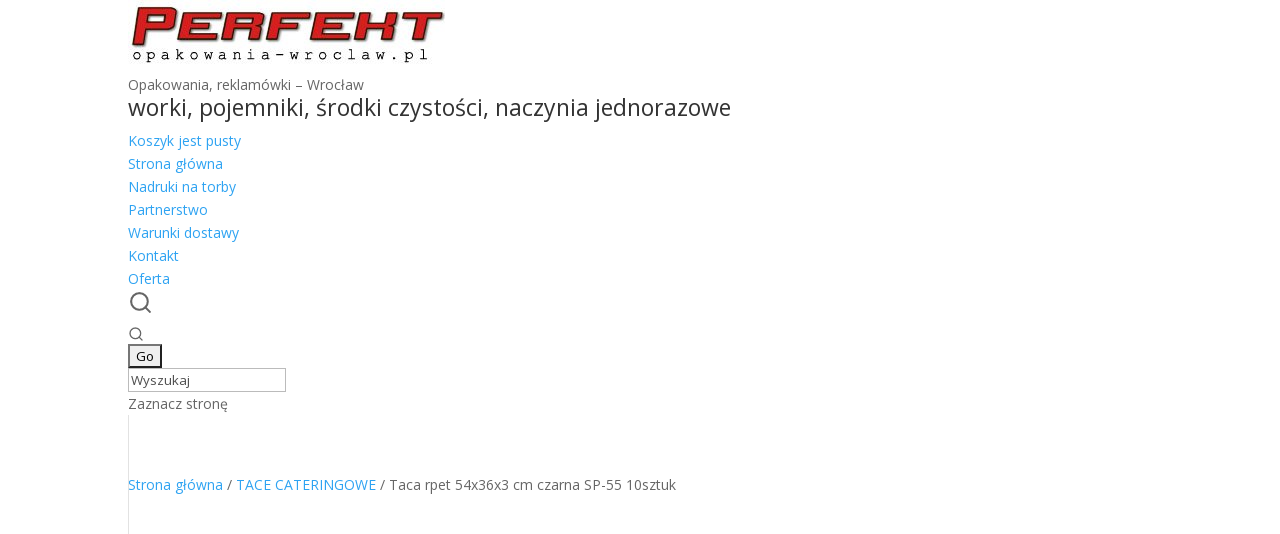

--- FILE ---
content_type: text/html; charset=UTF-8
request_url: https://opakowania-wroclaw.pl/product/taca-r-pet-54x36x3-cm-czarna-sp-55-10sztuk/
body_size: 24203
content:
<!DOCTYPE html>
<html lang="pl-PL">
<head>
	<meta charset="UTF-8" />
<meta http-equiv="X-UA-Compatible" content="IE=edge">
	<link rel='pingback' href='/xmlrpc.php' />

	<script>
		document.documentElement.className = 'js';
	</script>
<script src="https://ajax.googleapis.com/ajax/libs/jquery/2.1.4/jquery.min.js"></script>
	    <!-- Predictive Search Widget Template Registered -->
    	<script type="text/template" id="wc_psearch_tempTpl">
    		This\'s temp Template from Predictive Search    	</script>
    <script type="text/template" id="wc_psearch_itemTpl"><div class="ajax_search_content">
	<div class="result_row">
		{{ if ( image_url != null && image_url != '' ) { }}<span class="rs_avatar"><a href='{{= url }}' aria='-' label='{{= title }}'><img src="{{= image_url }}" /></a></span>{{ } }}
		<div class="rs_content_popup {{ if ( image_url == null || image_url == '' ) { }}no_image{{ } }}">
			<a href='{{= url }}' aria='-' label='{{= title }}'>
				<span class="rs_name">{{= title }}</span>
				{{ if ( type == 'p_sku' && sku != null && sku != '' ) { }}<span class="rs_sku">SKU: <strong>{{= sku }}</strong></span>{{ } }}
				{{ if ( price != null && price != '' ) { }}<span class="rs_price">Cena netto:: {{= price }}</span>{{ } }}
				{{ if ( stock != null && stock != '' ) { }}<span class="rs_stock">{{= stock }}</span>{{ } }}</a>
			{{ if ( addtocart != null && addtocart != '' ) { }}<div class="rs_addtocart">{{= addtocart }}</div>{{ } }}
			<a href='{{= url }}' aria='-' label='{{= title }}'>
				{{ if ( description != null && description != '' ) { }}<span class="rs_description">{{= description }}</span>{{ } }}</a>
			{{ if ( categories.length > 0 ) { }}
				<span class="rs_cat posted_in">
					Category:
					{{ var number_cat = 0; }}
					{{ _.each( categories, function( cat_data ) { number_cat++; }}
						{{ if ( number_cat > 1 ) { }}, {{ } }}<a class='rs_cat_link' href='{{= cat_data.url }}'>{{= cat_data.name }}</a>
					{{ }); }}
				</span>
			{{ } }}
		</div>
	</div>
</div></script><script type="text/template" id="wc_psearch_footerSidebarTpl"><div rel="more_result" class="more_result">
		<span>See more search results for \'{{= title }}\' in:</span>
		{{ if ( description != null && description != '' ) { }}{{= description }}{{ } }}
</div></script><script type="text/template" id="wc_psearch_footerHeaderTpl"><div rel="more_result" class="more_result">
		<span>See more search results for \'{{= title }}\' in:</span>
		{{ if ( description != null && description != '' ) { }}{{= description }}{{ } }}
</div></script>
    <meta name='robots' content='index, follow, max-image-preview:large, max-snippet:-1, max-video-preview:-1' />

	<!-- This site is optimized with the Yoast SEO plugin v19.3 - https://yoast.com/wordpress/plugins/seo/ -->
	<title>Taca rpet 54x36x3 cm czarna SP-55 10sztuk - opakowania-wroclaw</title>
	<link rel="canonical" href="https://opakowania-wroclaw.pl/product/taca-r-pet-54x36x3-cm-czarna-sp-55-10sztuk/" />
	<meta property="og:locale" content="pl_PL" />
	<meta property="og:type" content="article" />
	<meta property="og:title" content="Taca rpet 54x36x3 cm czarna SP-55 10sztuk - opakowania-wroclaw" />
	<meta property="og:url" content="https://opakowania-wroclaw.pl/product/taca-r-pet-54x36x3-cm-czarna-sp-55-10sztuk/" />
	<meta property="og:site_name" content="opakowania-wroclaw" />
	<meta property="article:publisher" content="https://www.facebook.com/hurtowniaperfekt/" />
	<meta property="article:modified_time" content="2023-01-12T10:41:33+00:00" />
	<meta property="og:image" content="https://opakowania-wroclaw.pl/wp-content/uploads/2022/11/taca-rpet-Copy.webp" />
	<meta property="og:image:width" content="600" />
	<meta property="og:image:height" content="600" />
	<meta property="og:image:type" content="image/webp" />
	<meta name="twitter:card" content="summary_large_image" />
	<script type="application/ld+json" class="yoast-schema-graph">{"@context":"https://schema.org","@graph":[{"@type":"WebSite","@id":"https://opakowania-wroclaw.pl/#website","url":"https://opakowania-wroclaw.pl/","name":"opakowania-wroclaw","description":"Zapraszamy na stronę naszej hurtowni opakowań, posiadamy w asortymencie torby papierowe z nadrukiem, opakowania zarówno foliowe jak i jednorazowe","potentialAction":[{"@type":"SearchAction","target":{"@type":"EntryPoint","urlTemplate":"https://opakowania-wroclaw.pl/?s={search_term_string}"},"query-input":"required name=search_term_string"}],"inLanguage":"pl-PL"},{"@type":"ImageObject","inLanguage":"pl-PL","@id":"https://opakowania-wroclaw.pl/product/taca-r-pet-54x36x3-cm-czarna-sp-55-10sztuk/#primaryimage","url":"https://opakowania-wroclaw.pl/wp-content/uploads/2022/11/taca-rpet-Copy.webp","contentUrl":"https://opakowania-wroclaw.pl/wp-content/uploads/2022/11/taca-rpet-Copy.webp","width":600,"height":600},{"@type":"WebPage","@id":"https://opakowania-wroclaw.pl/product/taca-r-pet-54x36x3-cm-czarna-sp-55-10sztuk/","url":"https://opakowania-wroclaw.pl/product/taca-r-pet-54x36x3-cm-czarna-sp-55-10sztuk/","name":"Taca rpet 54x36x3 cm czarna SP-55 10sztuk - opakowania-wroclaw","isPartOf":{"@id":"https://opakowania-wroclaw.pl/#website"},"primaryImageOfPage":{"@id":"https://opakowania-wroclaw.pl/product/taca-r-pet-54x36x3-cm-czarna-sp-55-10sztuk/#primaryimage"},"datePublished":"2022-11-15T13:52:29+00:00","dateModified":"2023-01-12T10:41:33+00:00","breadcrumb":{"@id":"https://opakowania-wroclaw.pl/product/taca-r-pet-54x36x3-cm-czarna-sp-55-10sztuk/#breadcrumb"},"inLanguage":"pl-PL","potentialAction":[{"@type":"ReadAction","target":["https://opakowania-wroclaw.pl/product/taca-r-pet-54x36x3-cm-czarna-sp-55-10sztuk/"]}]},{"@type":"BreadcrumbList","@id":"https://opakowania-wroclaw.pl/product/taca-r-pet-54x36x3-cm-czarna-sp-55-10sztuk/#breadcrumb","itemListElement":[{"@type":"ListItem","position":1,"name":"Главная страница","item":"https://opakowania-wroclaw.pl/"},{"@type":"ListItem","position":2,"name":"Sklep","item":"https://opakowania-wroclaw.pl/shop/"},{"@type":"ListItem","position":3,"name":"Taca rpet 54x36x3 cm czarna SP-55 10sztuk"}]}]}</script>
	<!-- / Yoast SEO plugin. -->


<link rel='dns-prefetch' href='//fonts.googleapis.com' />
<link rel='alternate' type='application/rss+xml' title='opakowania-wroclaw &raquo; Kanał z wpisami' href='/feed/' />
<link rel='alternate' type='application/rss+xml' title='opakowania-wroclaw &raquo; Kanał z komentarzami' href='/comments/feed/' />
<meta content="opakowania Theme URI:    https://opakowania-wroclaw.pl v.1.0.0 License:" name="generator"/><link rel='stylesheet' id='FontAwesome_5-css' href='/wp-content/plugins/wpdevart-vertical-menu/includes/fonts/css/fontawesome-all.min.css?ver=6.0.11' media='all' />
<link rel='stylesheet' id='wpdevart_vertical_menu_front-css' href='/wp-content/plugins/wpdevart-vertical-menu/includes/frontend/css/front_end.css?ver=6.0.11' media='all' />
<link rel='stylesheet' id='wp-block-library-css' href='/wp-includes/css/dist/block-library/style.min.css?ver=6.0.11' media='all' />
<style id='wp-block-library-theme-inline-css' type='text/css'>
.wp-block-audio figcaption{color:#555;font-size:13px;text-align:center}.is-dark-theme .wp-block-audio figcaption{color:hsla(0,0%,100%,.65)}.wp-block-code{border:1px solid #ccc;border-radius:4px;font-family:Menlo,Consolas,monaco,monospace;padding:.8em 1em}.wp-block-embed figcaption{color:#555;font-size:13px;text-align:center}.is-dark-theme .wp-block-embed figcaption{color:hsla(0,0%,100%,.65)}.blocks-gallery-caption{color:#555;font-size:13px;text-align:center}.is-dark-theme .blocks-gallery-caption{color:hsla(0,0%,100%,.65)}.wp-block-image figcaption{color:#555;font-size:13px;text-align:center}.is-dark-theme .wp-block-image figcaption{color:hsla(0,0%,100%,.65)}.wp-block-pullquote{border-top:4px solid;border-bottom:4px solid;margin-bottom:1.75em;color:currentColor}.wp-block-pullquote__citation,.wp-block-pullquote cite,.wp-block-pullquote footer{color:currentColor;text-transform:uppercase;font-size:.8125em;font-style:normal}.wp-block-quote{border-left:.25em solid;margin:0 0 1.75em;padding-left:1em}.wp-block-quote cite,.wp-block-quote footer{color:currentColor;font-size:.8125em;position:relative;font-style:normal}.wp-block-quote.has-text-align-right{border-left:none;border-right:.25em solid;padding-left:0;padding-right:1em}.wp-block-quote.has-text-align-center{border:none;padding-left:0}.wp-block-quote.is-large,.wp-block-quote.is-style-large,.wp-block-quote.is-style-plain{border:none}.wp-block-search .wp-block-search__label{font-weight:700}:where(.wp-block-group.has-background){padding:1.25em 2.375em}.wp-block-separator.has-css-opacity{opacity:.4}.wp-block-separator{border:none;border-bottom:2px solid;margin-left:auto;margin-right:auto}.wp-block-separator.has-alpha-channel-opacity{opacity:1}.wp-block-separator:not(.is-style-wide):not(.is-style-dots){width:100px}.wp-block-separator.has-background:not(.is-style-dots){border-bottom:none;height:1px}.wp-block-separator.has-background:not(.is-style-wide):not(.is-style-dots){height:2px}.wp-block-table thead{border-bottom:3px solid}.wp-block-table tfoot{border-top:3px solid}.wp-block-table td,.wp-block-table th{padding:.5em;border:1px solid;word-break:normal}.wp-block-table figcaption{color:#555;font-size:13px;text-align:center}.is-dark-theme .wp-block-table figcaption{color:hsla(0,0%,100%,.65)}.wp-block-video figcaption{color:#555;font-size:13px;text-align:center}.is-dark-theme .wp-block-video figcaption{color:hsla(0,0%,100%,.65)}.wp-block-template-part.has-background{padding:1.25em 2.375em;margin-top:0;margin-bottom:0}
</style>
<link rel='stylesheet' id='wc-blocks-vendors-style-css' href='/wp-content/plugins/woocommerce/packages/woocommerce-blocks/build/wc-blocks-vendors-style.css?ver=7.8.3' media='all' />
<link rel='stylesheet' id='wc-blocks-style-css' href='/wp-content/plugins/woocommerce/packages/woocommerce-blocks/build/wc-blocks-style.css?ver=7.8.3' media='all' />
<style id='global-styles-inline-css' type='text/css'>
body{--wp--preset--color--black: #000000;--wp--preset--color--cyan-bluish-gray: #abb8c3;--wp--preset--color--white: #ffffff;--wp--preset--color--pale-pink: #f78da7;--wp--preset--color--vivid-red: #cf2e2e;--wp--preset--color--luminous-vivid-orange: #ff6900;--wp--preset--color--luminous-vivid-amber: #fcb900;--wp--preset--color--light-green-cyan: #7bdcb5;--wp--preset--color--vivid-green-cyan: #00d084;--wp--preset--color--pale-cyan-blue: #8ed1fc;--wp--preset--color--vivid-cyan-blue: #0693e3;--wp--preset--color--vivid-purple: #9b51e0;--wp--preset--gradient--vivid-cyan-blue-to-vivid-purple: linear-gradient(135deg,rgba(6,147,227,1) 0%,rgb(155,81,224) 100%);--wp--preset--gradient--light-green-cyan-to-vivid-green-cyan: linear-gradient(135deg,rgb(122,220,180) 0%,rgb(0,208,130) 100%);--wp--preset--gradient--luminous-vivid-amber-to-luminous-vivid-orange: linear-gradient(135deg,rgba(252,185,0,1) 0%,rgba(255,105,0,1) 100%);--wp--preset--gradient--luminous-vivid-orange-to-vivid-red: linear-gradient(135deg,rgba(255,105,0,1) 0%,rgb(207,46,46) 100%);--wp--preset--gradient--very-light-gray-to-cyan-bluish-gray: linear-gradient(135deg,rgb(238,238,238) 0%,rgb(169,184,195) 100%);--wp--preset--gradient--cool-to-warm-spectrum: linear-gradient(135deg,rgb(74,234,220) 0%,rgb(151,120,209) 20%,rgb(207,42,186) 40%,rgb(238,44,130) 60%,rgb(251,105,98) 80%,rgb(254,248,76) 100%);--wp--preset--gradient--blush-light-purple: linear-gradient(135deg,rgb(255,206,236) 0%,rgb(152,150,240) 100%);--wp--preset--gradient--blush-bordeaux: linear-gradient(135deg,rgb(254,205,165) 0%,rgb(254,45,45) 50%,rgb(107,0,62) 100%);--wp--preset--gradient--luminous-dusk: linear-gradient(135deg,rgb(255,203,112) 0%,rgb(199,81,192) 50%,rgb(65,88,208) 100%);--wp--preset--gradient--pale-ocean: linear-gradient(135deg,rgb(255,245,203) 0%,rgb(182,227,212) 50%,rgb(51,167,181) 100%);--wp--preset--gradient--electric-grass: linear-gradient(135deg,rgb(202,248,128) 0%,rgb(113,206,126) 100%);--wp--preset--gradient--midnight: linear-gradient(135deg,rgb(2,3,129) 0%,rgb(40,116,252) 100%);--wp--preset--duotone--dark-grayscale: url('#wp-duotone-dark-grayscale');--wp--preset--duotone--grayscale: url('#wp-duotone-grayscale');--wp--preset--duotone--purple-yellow: url('#wp-duotone-purple-yellow');--wp--preset--duotone--blue-red: url('#wp-duotone-blue-red');--wp--preset--duotone--midnight: url('#wp-duotone-midnight');--wp--preset--duotone--magenta-yellow: url('#wp-duotone-magenta-yellow');--wp--preset--duotone--purple-green: url('#wp-duotone-purple-green');--wp--preset--duotone--blue-orange: url('#wp-duotone-blue-orange');--wp--preset--font-size--small: 13px;--wp--preset--font-size--medium: 20px;--wp--preset--font-size--large: 36px;--wp--preset--font-size--x-large: 42px;}.has-black-color{color: var(--wp--preset--color--black) !important;}.has-cyan-bluish-gray-color{color: var(--wp--preset--color--cyan-bluish-gray) !important;}.has-white-color{color: var(--wp--preset--color--white) !important;}.has-pale-pink-color{color: var(--wp--preset--color--pale-pink) !important;}.has-vivid-red-color{color: var(--wp--preset--color--vivid-red) !important;}.has-luminous-vivid-orange-color{color: var(--wp--preset--color--luminous-vivid-orange) !important;}.has-luminous-vivid-amber-color{color: var(--wp--preset--color--luminous-vivid-amber) !important;}.has-light-green-cyan-color{color: var(--wp--preset--color--light-green-cyan) !important;}.has-vivid-green-cyan-color{color: var(--wp--preset--color--vivid-green-cyan) !important;}.has-pale-cyan-blue-color{color: var(--wp--preset--color--pale-cyan-blue) !important;}.has-vivid-cyan-blue-color{color: var(--wp--preset--color--vivid-cyan-blue) !important;}.has-vivid-purple-color{color: var(--wp--preset--color--vivid-purple) !important;}.has-black-background-color{background-color: var(--wp--preset--color--black) !important;}.has-cyan-bluish-gray-background-color{background-color: var(--wp--preset--color--cyan-bluish-gray) !important;}.has-white-background-color{background-color: var(--wp--preset--color--white) !important;}.has-pale-pink-background-color{background-color: var(--wp--preset--color--pale-pink) !important;}.has-vivid-red-background-color{background-color: var(--wp--preset--color--vivid-red) !important;}.has-luminous-vivid-orange-background-color{background-color: var(--wp--preset--color--luminous-vivid-orange) !important;}.has-luminous-vivid-amber-background-color{background-color: var(--wp--preset--color--luminous-vivid-amber) !important;}.has-light-green-cyan-background-color{background-color: var(--wp--preset--color--light-green-cyan) !important;}.has-vivid-green-cyan-background-color{background-color: var(--wp--preset--color--vivid-green-cyan) !important;}.has-pale-cyan-blue-background-color{background-color: var(--wp--preset--color--pale-cyan-blue) !important;}.has-vivid-cyan-blue-background-color{background-color: var(--wp--preset--color--vivid-cyan-blue) !important;}.has-vivid-purple-background-color{background-color: var(--wp--preset--color--vivid-purple) !important;}.has-black-border-color{border-color: var(--wp--preset--color--black) !important;}.has-cyan-bluish-gray-border-color{border-color: var(--wp--preset--color--cyan-bluish-gray) !important;}.has-white-border-color{border-color: var(--wp--preset--color--white) !important;}.has-pale-pink-border-color{border-color: var(--wp--preset--color--pale-pink) !important;}.has-vivid-red-border-color{border-color: var(--wp--preset--color--vivid-red) !important;}.has-luminous-vivid-orange-border-color{border-color: var(--wp--preset--color--luminous-vivid-orange) !important;}.has-luminous-vivid-amber-border-color{border-color: var(--wp--preset--color--luminous-vivid-amber) !important;}.has-light-green-cyan-border-color{border-color: var(--wp--preset--color--light-green-cyan) !important;}.has-vivid-green-cyan-border-color{border-color: var(--wp--preset--color--vivid-green-cyan) !important;}.has-pale-cyan-blue-border-color{border-color: var(--wp--preset--color--pale-cyan-blue) !important;}.has-vivid-cyan-blue-border-color{border-color: var(--wp--preset--color--vivid-cyan-blue) !important;}.has-vivid-purple-border-color{border-color: var(--wp--preset--color--vivid-purple) !important;}.has-vivid-cyan-blue-to-vivid-purple-gradient-background{background: var(--wp--preset--gradient--vivid-cyan-blue-to-vivid-purple) !important;}.has-light-green-cyan-to-vivid-green-cyan-gradient-background{background: var(--wp--preset--gradient--light-green-cyan-to-vivid-green-cyan) !important;}.has-luminous-vivid-amber-to-luminous-vivid-orange-gradient-background{background: var(--wp--preset--gradient--luminous-vivid-amber-to-luminous-vivid-orange) !important;}.has-luminous-vivid-orange-to-vivid-red-gradient-background{background: var(--wp--preset--gradient--luminous-vivid-orange-to-vivid-red) !important;}.has-very-light-gray-to-cyan-bluish-gray-gradient-background{background: var(--wp--preset--gradient--very-light-gray-to-cyan-bluish-gray) !important;}.has-cool-to-warm-spectrum-gradient-background{background: var(--wp--preset--gradient--cool-to-warm-spectrum) !important;}.has-blush-light-purple-gradient-background{background: var(--wp--preset--gradient--blush-light-purple) !important;}.has-blush-bordeaux-gradient-background{background: var(--wp--preset--gradient--blush-bordeaux) !important;}.has-luminous-dusk-gradient-background{background: var(--wp--preset--gradient--luminous-dusk) !important;}.has-pale-ocean-gradient-background{background: var(--wp--preset--gradient--pale-ocean) !important;}.has-electric-grass-gradient-background{background: var(--wp--preset--gradient--electric-grass) !important;}.has-midnight-gradient-background{background: var(--wp--preset--gradient--midnight) !important;}.has-small-font-size{font-size: var(--wp--preset--font-size--small) !important;}.has-medium-font-size{font-size: var(--wp--preset--font-size--medium) !important;}.has-large-font-size{font-size: var(--wp--preset--font-size--large) !important;}.has-x-large-font-size{font-size: var(--wp--preset--font-size--x-large) !important;}
</style>
<link rel='stylesheet' id='cookie-notice-front-css' href='/wp-content/plugins/cookie-notice/css/front.min.css?ver=2.5.7' media='all' />
<link rel='stylesheet' id='photoswipe-css' href='/wp-content/plugins/woocommerce/assets/css/photoswipe/photoswipe.min.css?ver=6.7.0' media='all' />
<link rel='stylesheet' id='photoswipe-default-skin-css' href='/wp-content/plugins/woocommerce/assets/css/photoswipe/default-skin/default-skin.min.css?ver=6.7.0' media='all' />
<link rel='stylesheet' id='woocommerce-layout-css' href='/wp-content/plugins/woocommerce/assets/css/woocommerce-layout.css?ver=6.7.0' media='all' />
<link rel='stylesheet' id='woocommerce-smallscreen-css' href='/wp-content/plugins/woocommerce/assets/css/woocommerce-smallscreen.css?ver=6.7.0' media='only screen and (max-width: 768px)' />
<link rel='stylesheet' id='woocommerce-general-css' href='/wp-content/plugins/woocommerce/assets/css/woocommerce.css?ver=6.7.0' media='all' />
<style id='woocommerce-inline-inline-css' type='text/css'>
.woocommerce form .form-row .required { visibility: visible; }
</style>
<link rel='stylesheet' id='et-divi-open-sans-css' href='https://fonts.googleapis.com/css?family=Open+Sans:300italic,400italic,600italic,700italic,800italic,400,300,600,700,800&#038;subset=latin,latin-ext&#038;display=swap' media='all' />
<style id='divi-style-parent-inline-inline-css' type='text/css'>
/*!
Theme Name: Divi
Theme URI: http://www.elegantthemes.com/gallery/divi/
Version: 4.17.6
Description: Smart. Flexible. Beautiful. Divi is the most powerful theme in our collection.
Author: Elegant Themes
Author URI: http://www.elegantthemes.com
License: GNU General Public License v2
License URI: http://www.gnu.org/licenses/gpl-2.0.html
*/

a,abbr,acronym,address,applet,b,big,blockquote,body,center,cite,code,dd,del,dfn,div,dl,dt,em,fieldset,font,form,h1,h2,h3,h4,h5,h6,html,i,iframe,img,ins,kbd,label,legend,li,object,ol,p,pre,q,s,samp,small,span,strike,strong,sub,sup,tt,u,ul,var{margin:0;padding:0;border:0;outline:0;font-size:100%;-ms-text-size-adjust:100%;-webkit-text-size-adjust:100%;vertical-align:baseline;background:transparent}body{line-height:1}ol,ul{list-style:none}blockquote,q{quotes:none}blockquote:after,blockquote:before,q:after,q:before{content:"";content:none}blockquote{margin:20px 0 30px;border-left:5px solid;padding-left:20px}:focus{outline:0}del{text-decoration:line-through}pre{overflow:auto;padding:10px}figure{margin:0}table{border-collapse:collapse;border-spacing:0}article,aside,footer,header,hgroup,nav,section{display:block}body{font-family:Open Sans,Arial,sans-serif;font-size:14px;color:#666;background-color:#fff;line-height:1.7em;font-weight:500;-webkit-font-smoothing:antialiased;-moz-osx-font-smoothing:grayscale}body.page-template-page-template-blank-php #page-container{padding-top:0!important}body.et_cover_background{background-size:cover!important;background-position:top!important;background-repeat:no-repeat!important;background-attachment:fixed}a{color:#2ea3f2}a,a:hover{text-decoration:none}p{padding-bottom:1em}p:not(.has-background):last-of-type{padding-bottom:0}p.et_normal_padding{padding-bottom:1em}strong{font-weight:700}cite,em,i{font-style:italic}code,pre{font-family:Courier New,monospace;margin-bottom:10px}ins{text-decoration:none}sub,sup{height:0;line-height:1;position:relative;vertical-align:baseline}sup{bottom:.8em}sub{top:.3em}dl{margin:0 0 1.5em}dl dt{font-weight:700}dd{margin-left:1.5em}blockquote p{padding-bottom:0}embed,iframe,object,video{max-width:100%}h1,h2,h3,h4,h5,h6{color:#333;padding-bottom:10px;line-height:1em;font-weight:500}h1 a,h2 a,h3 a,h4 a,h5 a,h6 a{color:inherit}h1{font-size:30px}h2{font-size:26px}h3{font-size:22px}h4{font-size:18px}h5{font-size:16px}h6{font-size:14px}input{-webkit-appearance:none}input[type=checkbox]{-webkit-appearance:checkbox}input[type=radio]{-webkit-appearance:radio}input.text,input.title,input[type=email],input[type=password],input[type=tel],input[type=text],select,textarea{background-color:#fff;border:1px solid #bbb;padding:2px;color:#4e4e4e}input.text:focus,input.title:focus,input[type=text]:focus,select:focus,textarea:focus{border-color:#2d3940;color:#3e3e3e}input.text,input.title,input[type=text],select,textarea{margin:0}textarea{padding:4px}button,input,select,textarea{font-family:inherit}img{max-width:100%;height:auto}.clear{clear:both}br.clear{margin:0;padding:0}.pagination{clear:both}#et_search_icon:hover,.et-social-icon a:hover,.et_password_protected_form .et_submit_button,.form-submit .et_pb_buttontton.alt.disabled,.nav-single a,.posted_in a{color:#2ea3f2}.et-search-form,blockquote{border-color:#2ea3f2}#main-content{background-color:#fff}.container{width:80%;max-width:1080px;margin:auto;position:relative}body:not(.et-tb) #main-content .container,body:not(.et-tb-has-header) #main-content .container{padding-top:58px}.et_full_width_page #main-content .container:before{display:none}.main_title{margin-bottom:20px}.et_password_protected_form .et_submit_button:hover,.form-submit .et_pb_button:hover{background:rgba(0,0,0,.05)}.et_button_icon_visible .et_pb_button{padding-right:2em;padding-left:.7em}.et_button_icon_visible .et_pb_button:after{opacity:1;margin-left:0}.et_button_left .et_pb_button:hover:after{left:.15em}.et_button_left .et_pb_button:after{margin-left:0;left:1em}.et_button_icon_visible.et_button_left .et_pb_button,.et_button_left .et_pb_button:hover,.et_button_left .et_pb_module .et_pb_button:hover{padding-left:2em;padding-right:.7em}.et_button_icon_visible.et_button_left .et_pb_button:after,.et_button_left .et_pb_button:hover:after{left:.15em}.et_password_protected_form .et_submit_button:hover,.form-submit .et_pb_button:hover{padding:.3em 1em}.et_button_no_icon .et_pb_button:after{display:none}.et_button_no_icon.et_button_icon_visible.et_button_left .et_pb_button,.et_button_no_icon.et_button_left .et_pb_button:hover,.et_button_no_icon .et_pb_button,.et_button_no_icon .et_pb_button:hover{padding:.3em 1em!important}.et_button_custom_icon .et_pb_button:after{line-height:1.7em}.et_button_custom_icon.et_button_icon_visible .et_pb_button:after,.et_button_custom_icon .et_pb_button:hover:after{margin-left:.3em}#left-area .post_format-post-format-gallery .wp-block-gallery:first-of-type{padding:0;margin-bottom:-16px}.entry-content table:not(.variations){border:1px solid #eee;margin:0 0 15px;text-align:left;width:100%}.entry-content thead th,.entry-content tr th{color:#555;font-weight:700;padding:9px 24px}.entry-content tr td{border-top:1px solid #eee;padding:6px 24px}#left-area ul,.entry-content ul,.et-l--body ul,.et-l--footer ul,.et-l--header ul{list-style-type:disc;padding:0 0 23px 1em;line-height:26px}#left-area ol,.entry-content ol,.et-l--body ol,.et-l--footer ol,.et-l--header ol{list-style-type:decimal;list-style-position:inside;padding:0 0 23px;line-height:26px}#left-area ul li ul,.entry-content ul li ol{padding:2px 0 2px 20px}#left-area ol li ul,.entry-content ol li ol,.et-l--body ol li ol,.et-l--footer ol li ol,.et-l--header ol li ol{padding:2px 0 2px 35px}#left-area ul.wp-block-gallery{display:-webkit-box;display:-ms-flexbox;display:flex;-ms-flex-wrap:wrap;flex-wrap:wrap;list-style-type:none;padding:0}#left-area ul.products{padding:0!important;line-height:1.7!important;list-style:none!important}.gallery-item a{display:block}.gallery-caption,.gallery-item a{width:90%}#wpadminbar{z-index:100001}#left-area .post-meta{font-size:14px;padding-bottom:15px}#left-area .post-meta a{text-decoration:none;color:#666}#left-area .et_featured_image{padding-bottom:7px}.single .post{padding-bottom:25px}body.single .et_audio_content{margin-bottom:-6px}.nav-single a{text-decoration:none;color:#2ea3f2;font-size:14px;font-weight:400}.nav-previous{float:left}.nav-next{float:right}.et_password_protected_form p input{background-color:#eee;border:none!important;width:100%!important;border-radius:0!important;font-size:14px;color:#999!important;padding:16px!important;-webkit-box-sizing:border-box;box-sizing:border-box}.et_password_protected_form label{display:none}.et_password_protected_form .et_submit_button{font-family:inherit;display:block;float:right;margin:8px auto 0;cursor:pointer}.post-password-required p.nocomments.container{max-width:100%}.post-password-required p.nocomments.container:before{display:none}.aligncenter,div.post .new-post .aligncenter{display:block;margin-left:auto;margin-right:auto}.wp-caption{border:1px solid #ddd;text-align:center;background-color:#f3f3f3;margin-bottom:10px;max-width:96%;padding:8px}.wp-caption.alignleft{margin:0 30px 20px 0}.wp-caption.alignright{margin:0 0 20px 30px}.wp-caption img{margin:0;padding:0;border:0}.wp-caption p.wp-caption-text{font-size:12px;padding:0 4px 5px;margin:0}.alignright{float:right}.alignleft{float:left}img.alignleft{display:inline;float:left;margin-right:15px}img.alignright{display:inline;float:right;margin-left:15px}.page.et_pb_pagebuilder_layout #main-content{background-color:transparent}body #main-content .et_builder_inner_content>h1,body #main-content .et_builder_inner_content>h2,body #main-content .et_builder_inner_content>h3,body #main-content .et_builder_inner_content>h4,body #main-content .et_builder_inner_content>h5,body #main-content .et_builder_inner_content>h6{line-height:1.4em}body #main-content .et_builder_inner_content>p{line-height:1.7em}.wp-block-pullquote{margin:20px 0 30px}.wp-block-pullquote.has-background blockquote{border-left:none}.wp-block-group.has-background{padding:1.5em 1.5em .5em}@media (min-width:981px){#left-area{width:79.125%;padding-bottom:23px}#main-content .container:before{content:"";position:absolute;top:0;height:100%;width:1px;background-color:#e2e2e2}.et_full_width_page #left-area,.et_no_sidebar #left-area{float:none;width:100%!important}.et_full_width_page #left-area{padding-bottom:0}.et_no_sidebar #main-content .container:before{display:none}}@media (max-width:980px){#page-container{padding-top:80px}.et-tb #page-container,.et-tb-has-header #page-container{padding-top:0!important}#left-area,#sidebar{width:100%!important}#main-content .container:before{display:none!important}.et_full_width_page .et_gallery_item:nth-child(4n+1){clear:none}}@media print{#page-container{padding-top:0!important}}#wp-admin-bar-et-use-visual-builder a:before{font-family:ETmodules!important;content:"\e625";font-size:30px!important;width:28px;margin-top:-3px;color:#974df3!important}#wp-admin-bar-et-use-visual-builder:hover a:before{color:#fff!important}#wp-admin-bar-et-use-visual-builder:hover a,#wp-admin-bar-et-use-visual-builder a:hover{transition:background-color .5s ease;-webkit-transition:background-color .5s ease;-moz-transition:background-color .5s ease;background-color:#7e3bd0!important;color:#fff!important}* html .clearfix,:first-child+html .clearfix{zoom:1}.iphone .et_pb_section_video_bg video::-webkit-media-controls-start-playback-button{display:none!important;-webkit-appearance:none}.et_mobile_device .et_pb_section_parallax .et_pb_parallax_css{background-attachment:scroll}.et-social-facebook a.icon:before{content:"\e093"}.et-social-twitter a.icon:before{content:"\e094"}.et-social-google-plus a.icon:before{content:"\e096"}.et-social-instagram a.icon:before{content:"\e09a"}.et-social-rss a.icon:before{content:"\e09e"}.ai1ec-single-event:after{content:" ";display:table;clear:both}.evcal_event_details .evcal_evdata_cell .eventon_details_shading_bot.eventon_details_shading_bot{z-index:3}.wp-block-divi-layout{margin-bottom:1em}*{-webkit-box-sizing:border-box;box-sizing:border-box}#et-info-email:before,#et-info-phone:before,#et_search_icon:before,.comment-reply-link:after,.et-cart-info span:before,.et-pb-arrow-next:before,.et-pb-arrow-prev:before,.et-social-icon a:before,.et_audio_container .mejs-playpause-button button:before,.et_audio_container .mejs-volume-button button:before,.et_overlay:before,.et_password_protected_form .et_submit_button:after,.et_pb_button:after,.et_pb_contact_reset:after,.et_pb_contact_submit:after,.et_pb_font_icon:before,.et_pb_newsletter_button:after,.et_pb_pricing_table_button:after,.et_pb_promo_button:after,.et_pb_testimonial:before,.et_pb_toggle_title:before,.form-submit .et_pb_button:after,.mobile_menu_bar:before,a.et_pb_more_button:after{font-family:ETmodules!important;speak:none;font-style:normal;font-weight:400;-webkit-font-feature-settings:normal;font-feature-settings:normal;font-variant:normal;text-transform:none;line-height:1;-webkit-font-smoothing:antialiased;-moz-osx-font-smoothing:grayscale;text-shadow:0 0;direction:ltr}.et-pb-icon,.et_pb_custom_button_icon.et_pb_button:after,.et_pb_login .et_pb_custom_button_icon.et_pb_button:after,.et_pb_woo_custom_button_icon .button.et_pb_custom_button_icon.et_pb_button:after,.et_pb_woo_custom_button_icon .button.et_pb_custom_button_icon.et_pb_button:hover:after{content:attr(data-icon)}.et-pb-icon{font-family:ETmodules;speak:none;font-weight:400;-webkit-font-feature-settings:normal;font-feature-settings:normal;font-variant:normal;text-transform:none;line-height:1;-webkit-font-smoothing:antialiased;font-size:96px;font-style:normal;display:inline-block;-webkit-box-sizing:border-box;box-sizing:border-box;direction:ltr}#et-ajax-saving{display:none;-webkit-transition:background .3s,-webkit-box-shadow .3s;transition:background .3s,-webkit-box-shadow .3s;transition:background .3s,box-shadow .3s;transition:background .3s,box-shadow .3s,-webkit-box-shadow .3s;-webkit-box-shadow:rgba(0,139,219,.247059) 0 0 60px;box-shadow:0 0 60px rgba(0,139,219,.247059);position:fixed;top:50%;left:50%;width:50px;height:50px;background:#fff;border-radius:50px;margin:-25px 0 0 -25px;z-index:999999;text-align:center}#et-ajax-saving img{margin:9px}.et-safe-mode-indicator,.et-safe-mode-indicator:focus,.et-safe-mode-indicator:hover{-webkit-box-shadow:0 5px 10px rgba(41,196,169,.15);box-shadow:0 5px 10px rgba(41,196,169,.15);background:#29c4a9;color:#fff;font-size:14px;font-weight:600;padding:12px;line-height:16px;border-radius:3px;position:fixed;bottom:30px;right:30px;z-index:999999;text-decoration:none;font-family:Open Sans,sans-serif;-webkit-font-smoothing:antialiased;-moz-osx-font-smoothing:grayscale}.et_pb_button{font-size:20px;font-weight:500;padding:.3em 1em;line-height:1.7em!important;background-color:transparent;background-size:cover;background-position:50%;background-repeat:no-repeat;border:2px solid;border-radius:3px;-webkit-transition-duration:.2s;transition-duration:.2s;-webkit-transition-property:all!important;transition-property:all!important}.et_pb_button,.et_pb_button_inner{position:relative}.et_pb_button:hover,.et_pb_module .et_pb_button:hover{border:2px solid transparent;padding:.3em 2em .3em .7em}.et_pb_button:hover{background-color:hsla(0,0%,100%,.2)}.et_pb_bg_layout_light.et_pb_button:hover,.et_pb_bg_layout_light .et_pb_button:hover{background-color:rgba(0,0,0,.05)}.et_pb_button:after,.et_pb_button:before{font-size:32px;line-height:1em;content:"\35";opacity:0;position:absolute;margin-left:-1em;-webkit-transition:all .2s;transition:all .2s;text-transform:none;-webkit-font-feature-settings:"kern" off;font-feature-settings:"kern" off;font-variant:none;font-style:normal;font-weight:400;text-shadow:none}.et_pb_button.et_hover_enabled:hover:after,.et_pb_button.et_pb_hovered:hover:after{-webkit-transition:none!important;transition:none!important}.et_pb_button:before{display:none}.et_pb_button:hover:after{opacity:1;margin-left:0}.et_pb_column_1_3 h1,.et_pb_column_1_4 h1,.et_pb_column_1_5 h1,.et_pb_column_1_6 h1,.et_pb_column_2_5 h1{font-size:26px}.et_pb_column_1_3 h2,.et_pb_column_1_4 h2,.et_pb_column_1_5 h2,.et_pb_column_1_6 h2,.et_pb_column_2_5 h2{font-size:23px}.et_pb_column_1_3 h3,.et_pb_column_1_4 h3,.et_pb_column_1_5 h3,.et_pb_column_1_6 h3,.et_pb_column_2_5 h3{font-size:20px}.et_pb_column_1_3 h4,.et_pb_column_1_4 h4,.et_pb_column_1_5 h4,.et_pb_column_1_6 h4,.et_pb_column_2_5 h4{font-size:18px}.et_pb_column_1_3 h5,.et_pb_column_1_4 h5,.et_pb_column_1_5 h5,.et_pb_column_1_6 h5,.et_pb_column_2_5 h5{font-size:16px}.et_pb_column_1_3 h6,.et_pb_column_1_4 h6,.et_pb_column_1_5 h6,.et_pb_column_1_6 h6,.et_pb_column_2_5 h6{font-size:15px}.et_pb_bg_layout_dark,.et_pb_bg_layout_dark h1,.et_pb_bg_layout_dark h2,.et_pb_bg_layout_dark h3,.et_pb_bg_layout_dark h4,.et_pb_bg_layout_dark h5,.et_pb_bg_layout_dark h6{color:#fff!important}.et_pb_module.et_pb_text_align_left{text-align:left}.et_pb_module.et_pb_text_align_center{text-align:center}.et_pb_module.et_pb_text_align_right{text-align:right}.et_pb_module.et_pb_text_align_justified{text-align:justify}.clearfix:after{visibility:hidden;display:block;font-size:0;content:" ";clear:both;height:0}.et_pb_bg_layout_light .et_pb_more_button{color:#2ea3f2}.et_builder_inner_content{position:relative;z-index:1}header .et_builder_inner_content{z-index:2}.et_pb_css_mix_blend_mode_passthrough{mix-blend-mode:unset!important}.et_pb_image_container{margin:-20px -20px 29px}.et_pb_module_inner{position:relative}.et_hover_enabled_preview{z-index:2}.et_hover_enabled:hover{position:relative;z-index:2}.et_pb_all_tabs,.et_pb_module,.et_pb_posts_nav a,.et_pb_tab,.et_pb_with_background{position:relative;background-size:cover;background-position:50%;background-repeat:no-repeat}.et_pb_background_mask,.et_pb_background_pattern{bottom:0;left:0;position:absolute;right:0;top:0}.et_pb_background_mask{background-size:calc(100% + 2px) calc(100% + 2px);background-repeat:no-repeat;background-position:50%;overflow:hidden}.et_pb_background_pattern{background-position:0 0;background-repeat:repeat}.et_pb_with_border{position:relative;border:0 solid #333}.post-password-required .et_pb_row{padding:0;width:100%}.post-password-required .et_password_protected_form{min-height:0}body.et_pb_pagebuilder_layout.et_pb_show_title .post-password-required .et_password_protected_form h1,body:not(.et_pb_pagebuilder_layout) .post-password-required .et_password_protected_form h1{display:none}.et_pb_no_bg{padding:0!important}.et_overlay.et_pb_inline_icon:before,.et_pb_inline_icon:before{content:attr(data-icon)}.et_pb_more_button{color:inherit;text-shadow:none;text-decoration:none;display:inline-block;margin-top:20px}.et_parallax_bg_wrap{overflow:hidden;position:absolute;top:0;right:0;bottom:0;left:0}.et_parallax_bg{background-repeat:no-repeat;background-position:top;background-size:cover;position:absolute;bottom:0;left:0;width:100%;height:100%;display:block}.et_parallax_bg.et_parallax_bg__hover,.et_parallax_bg.et_parallax_bg_phone,.et_parallax_bg.et_parallax_bg_tablet,.et_parallax_gradient.et_parallax_gradient__hover,.et_parallax_gradient.et_parallax_gradient_phone,.et_parallax_gradient.et_parallax_gradient_tablet,.et_pb_section_parallax_hover:hover .et_parallax_bg:not(.et_parallax_bg__hover),.et_pb_section_parallax_hover:hover .et_parallax_gradient:not(.et_parallax_gradient__hover){display:none}.et_pb_section_parallax_hover:hover .et_parallax_bg.et_parallax_bg__hover,.et_pb_section_parallax_hover:hover .et_parallax_gradient.et_parallax_gradient__hover{display:block}.et_parallax_gradient{bottom:0;display:block;left:0;position:absolute;right:0;top:0}.et_pb_module.et_pb_section_parallax,.et_pb_posts_nav a.et_pb_section_parallax,.et_pb_tab.et_pb_section_parallax{position:relative}.et_pb_section_parallax .et_pb_parallax_css,.et_pb_slides .et_parallax_bg.et_pb_parallax_css{background-attachment:fixed}body.et-bfb .et_pb_section_parallax .et_pb_parallax_css,body.et-bfb .et_pb_slides .et_parallax_bg.et_pb_parallax_css{background-attachment:scroll;bottom:auto}.et_pb_section_parallax.et_pb_column .et_pb_module,.et_pb_section_parallax.et_pb_row .et_pb_column,.et_pb_section_parallax.et_pb_row .et_pb_module{z-index:9;position:relative}.et_pb_more_button:hover:after{opacity:1;margin-left:0}.et_pb_preload .et_pb_section_video_bg,.et_pb_preload>div{visibility:hidden}.et_pb_preload,.et_pb_section.et_pb_section_video.et_pb_preload{position:relative;background:#464646!important}.et_pb_preload:before{content:"";position:absolute;top:50%;left:50%;background:url(https://opakowania-wroclaw.pl/wp-content/themes/Divi/includes/builder/styles/images/preloader.gif) no-repeat;border-radius:32px;width:32px;height:32px;margin:-16px 0 0 -16px}.box-shadow-overlay{position:absolute;top:0;left:0;width:100%;height:100%;z-index:10;pointer-events:none}.et_pb_section>.box-shadow-overlay~.et_pb_row{z-index:11}body.safari .section_has_divider{will-change:transform}.et_pb_row>.box-shadow-overlay{z-index:8}.has-box-shadow-overlay{position:relative}.et_clickable{cursor:pointer}.screen-reader-text{border:0;clip:rect(1px,1px,1px,1px);-webkit-clip-path:inset(50%);clip-path:inset(50%);height:1px;margin:-1px;overflow:hidden;padding:0;position:absolute!important;width:1px;word-wrap:normal!important}.et_multi_view_hidden,.et_multi_view_hidden_image{display:none!important}@keyframes multi-view-image-fade{0%{opacity:0}10%{opacity:.1}20%{opacity:.2}30%{opacity:.3}40%{opacity:.4}50%{opacity:.5}60%{opacity:.6}70%{opacity:.7}80%{opacity:.8}90%{opacity:.9}to{opacity:1}}.et_multi_view_image__loading{visibility:hidden}.et_multi_view_image__loaded{-webkit-animation:multi-view-image-fade .5s;animation:multi-view-image-fade .5s}#et-pb-motion-effects-offset-tracker{visibility:hidden!important;opacity:0;position:absolute;top:0;left:0}.et-pb-before-scroll-animation{opacity:0}header.et-l.et-l--header:after{clear:both;display:block;content:""}.et_pb_module{-webkit-animation-timing-function:linear;animation-timing-function:linear;-webkit-animation-duration:.2s;animation-duration:.2s}@-webkit-keyframes fadeBottom{0%{opacity:0;-webkit-transform:translateY(10%);transform:translateY(10%)}to{opacity:1;-webkit-transform:translateY(0);transform:translateY(0)}}@keyframes fadeBottom{0%{opacity:0;-webkit-transform:translateY(10%);transform:translateY(10%)}to{opacity:1;-webkit-transform:translateY(0);transform:translateY(0)}}@-webkit-keyframes fadeLeft{0%{opacity:0;-webkit-transform:translateX(-10%);transform:translateX(-10%)}to{opacity:1;-webkit-transform:translateX(0);transform:translateX(0)}}@keyframes fadeLeft{0%{opacity:0;-webkit-transform:translateX(-10%);transform:translateX(-10%)}to{opacity:1;-webkit-transform:translateX(0);transform:translateX(0)}}@-webkit-keyframes fadeRight{0%{opacity:0;-webkit-transform:translateX(10%);transform:translateX(10%)}to{opacity:1;-webkit-transform:translateX(0);transform:translateX(0)}}@keyframes fadeRight{0%{opacity:0;-webkit-transform:translateX(10%);transform:translateX(10%)}to{opacity:1;-webkit-transform:translateX(0);transform:translateX(0)}}@-webkit-keyframes fadeTop{0%{opacity:0;-webkit-transform:translateY(-10%);transform:translateY(-10%)}to{opacity:1;-webkit-transform:translateX(0);transform:translateX(0)}}@keyframes fadeTop{0%{opacity:0;-webkit-transform:translateY(-10%);transform:translateY(-10%)}to{opacity:1;-webkit-transform:translateX(0);transform:translateX(0)}}@-webkit-keyframes fadeIn{0%{opacity:0}to{opacity:1}}@keyframes fadeIn{0%{opacity:0}to{opacity:1}}.et-waypoint:not(.et_pb_counters){opacity:0}@media (min-width:981px){.et_pb_section.et_section_specialty div.et_pb_row .et_pb_column .et_pb_column .et_pb_module.et-last-child,.et_pb_section.et_section_specialty div.et_pb_row .et_pb_column .et_pb_column .et_pb_module:last-child,.et_pb_section.et_section_specialty div.et_pb_row .et_pb_column .et_pb_row_inner .et_pb_column .et_pb_module.et-last-child,.et_pb_section.et_section_specialty div.et_pb_row .et_pb_column .et_pb_row_inner .et_pb_column .et_pb_module:last-child,.et_pb_section div.et_pb_row .et_pb_column .et_pb_module.et-last-child,.et_pb_section div.et_pb_row .et_pb_column .et_pb_module:last-child{margin-bottom:0}}@media (max-width:980px){.et_overlay.et_pb_inline_icon_tablet:before,.et_pb_inline_icon_tablet:before{content:attr(data-icon-tablet)}.et_parallax_bg.et_parallax_bg_tablet_exist,.et_parallax_gradient.et_parallax_gradient_tablet_exist{display:none}.et_parallax_bg.et_parallax_bg_tablet,.et_parallax_gradient.et_parallax_gradient_tablet{display:block}.et_pb_column .et_pb_module{margin-bottom:30px}.et_pb_row .et_pb_column .et_pb_module.et-last-child,.et_pb_row .et_pb_column .et_pb_module:last-child,.et_section_specialty .et_pb_row .et_pb_column .et_pb_module.et-last-child,.et_section_specialty .et_pb_row .et_pb_column .et_pb_module:last-child{margin-bottom:0}.et_pb_more_button{display:inline-block!important}.et_pb_bg_layout_light_tablet.et_pb_button,.et_pb_bg_layout_light_tablet.et_pb_module.et_pb_button,.et_pb_bg_layout_light_tablet .et_pb_more_button{color:#2ea3f2}.et_pb_bg_layout_light_tablet .et_pb_forgot_password a{color:#666}.et_pb_bg_layout_light_tablet h1,.et_pb_bg_layout_light_tablet h2,.et_pb_bg_layout_light_tablet h3,.et_pb_bg_layout_light_tablet h4,.et_pb_bg_layout_light_tablet h5,.et_pb_bg_layout_light_tablet h6{color:#333!important}.et_pb_module .et_pb_bg_layout_light_tablet.et_pb_button{color:#2ea3f2!important}.et_pb_bg_layout_light_tablet{color:#666!important}.et_pb_bg_layout_dark_tablet,.et_pb_bg_layout_dark_tablet h1,.et_pb_bg_layout_dark_tablet h2,.et_pb_bg_layout_dark_tablet h3,.et_pb_bg_layout_dark_tablet h4,.et_pb_bg_layout_dark_tablet h5,.et_pb_bg_layout_dark_tablet h6{color:#fff!important}.et_pb_bg_layout_dark_tablet.et_pb_button,.et_pb_bg_layout_dark_tablet.et_pb_module.et_pb_button,.et_pb_bg_layout_dark_tablet .et_pb_more_button{color:inherit}.et_pb_bg_layout_dark_tablet .et_pb_forgot_password a{color:#fff}.et_pb_module.et_pb_text_align_left-tablet{text-align:left}.et_pb_module.et_pb_text_align_center-tablet{text-align:center}.et_pb_module.et_pb_text_align_right-tablet{text-align:right}.et_pb_module.et_pb_text_align_justified-tablet{text-align:justify}}@media (max-width:767px){.et_pb_more_button{display:inline-block!important}.et_overlay.et_pb_inline_icon_phone:before,.et_pb_inline_icon_phone:before{content:attr(data-icon-phone)}.et_parallax_bg.et_parallax_bg_phone_exist,.et_parallax_gradient.et_parallax_gradient_phone_exist{display:none}.et_parallax_bg.et_parallax_bg_phone,.et_parallax_gradient.et_parallax_gradient_phone{display:block}.et-hide-mobile{display:none!important}.et_pb_bg_layout_light_phone.et_pb_button,.et_pb_bg_layout_light_phone.et_pb_module.et_pb_button,.et_pb_bg_layout_light_phone .et_pb_more_button{color:#2ea3f2}.et_pb_bg_layout_light_phone .et_pb_forgot_password a{color:#666}.et_pb_bg_layout_light_phone h1,.et_pb_bg_layout_light_phone h2,.et_pb_bg_layout_light_phone h3,.et_pb_bg_layout_light_phone h4,.et_pb_bg_layout_light_phone h5,.et_pb_bg_layout_light_phone h6{color:#333!important}.et_pb_module .et_pb_bg_layout_light_phone.et_pb_button{color:#2ea3f2!important}.et_pb_bg_layout_light_phone{color:#666!important}.et_pb_bg_layout_dark_phone,.et_pb_bg_layout_dark_phone h1,.et_pb_bg_layout_dark_phone h2,.et_pb_bg_layout_dark_phone h3,.et_pb_bg_layout_dark_phone h4,.et_pb_bg_layout_dark_phone h5,.et_pb_bg_layout_dark_phone h6{color:#fff!important}.et_pb_bg_layout_dark_phone.et_pb_button,.et_pb_bg_layout_dark_phone.et_pb_module.et_pb_button,.et_pb_bg_layout_dark_phone .et_pb_more_button{color:inherit}.et_pb_module .et_pb_bg_layout_dark_phone.et_pb_button{color:#fff!important}.et_pb_bg_layout_dark_phone .et_pb_forgot_password a{color:#fff}.et_pb_module.et_pb_text_align_left-phone{text-align:left}.et_pb_module.et_pb_text_align_center-phone{text-align:center}.et_pb_module.et_pb_text_align_right-phone{text-align:right}.et_pb_module.et_pb_text_align_justified-phone{text-align:justify}}@media (max-width:479px){a.et_pb_more_button{display:block}}@media (min-width:768px) and (max-width:980px){[data-et-multi-view-load-tablet-hidden=true]:not(.et_multi_view_swapped){display:none!important}}@media (max-width:767px){[data-et-multi-view-load-phone-hidden=true]:not(.et_multi_view_swapped){display:none!important}}.et_pb_menu.et_pb_menu--style-inline_centered_logo .et_pb_menu__menu nav ul{-webkit-box-pack:center;-ms-flex-pack:center;justify-content:center}@-webkit-keyframes multi-view-image-fade{0%{-webkit-transform:scale(1);transform:scale(1);opacity:1}50%{-webkit-transform:scale(1.01);transform:scale(1.01);opacity:1}to{-webkit-transform:scale(1);transform:scale(1);opacity:1}}
</style>
<link rel='stylesheet' id='divi-dynamic-css' href='/wp-content/et-cache/4966/et-divi-dynamic-4966.css?ver=1768635431' media='all' />
<link rel='stylesheet' id='wc-predictive-search-style-css' href='/wp-content/plugins/woocommerce-predictive-search/assets/css/wc_predictive_search.css?ver=6.1.2' media='all' />
<link rel='stylesheet' id='wc-predictive-search-dynamic-style-css' href='//opakowania-wroclaw.pl/wp-content/uploads/sass/wc_predictive_search.min.css?ver=1754477552' media='all' />
<link rel='stylesheet' id='divi-style-css' href='/wp-content/themes/opakowania/style.css?ver=4.17.6' media='all' />
<script  src='https://opakowania-wroclaw.pl/wp-includes/js/jquery/jquery.min.js?ver=3.6.0' id='jquery-core-js'></script>
<script  src='https://opakowania-wroclaw.pl/wp-includes/js/jquery/jquery-migrate.min.js?ver=3.3.2' id='jquery-migrate-js'></script>
<script  src='https://opakowania-wroclaw.pl/wp-content/plugins/wpdevart-vertical-menu/includes/frontend/js/front_end.js?ver=6.0.11' id='wpdevart_vertical_menu_js-js'></script>
<script  src='https://opakowania-wroclaw.pl/wp-content/themes/opakowania/ds-script.js?ver=6.0.11' id='ds-theme-script-js'></script>
<link rel='https://api.w.org/' href='/wp-json/' /><link rel='alternate' type='application/json' href='/wp-json/wp/v2/product/4966' /><link rel='EditURI' type='application/rsd+xml' title='RSD' href='/xmlrpc.php?rsd' />
<link rel='wlwmanifest' type='application/wlwmanifest+xml' href='/wp-includes/wlwmanifest.xml' /> 
<meta name="generator" content="WordPress 6.0.11" />
<meta name="generator" content="WooCommerce 6.7.0" />
<link rel='shortlink' href='/?p=4966' />
<link rel='alternate' type='application/json+oembed' href='/wp-json/oembed/1.0/embed?url=https%3A%2F%2Fopakowania-wroclaw.pl%2Fproduct%2Ftaca-r-pet-54x36x3-cm-czarna-sp-55-10sztuk%2F' />
<link rel='alternate' type='text/xml+oembed' href='/wp-json/oembed/1.0/embed?url=https%3A%2F%2Fopakowania-wroclaw.pl%2Fproduct%2Ftaca-r-pet-54x36x3-cm-czarna-sp-55-10sztuk%2F&#038;format=xml' />
<script type='application/ld+json'>
{
"@context": "http://www.schema.org",
"@type": "LocalBusiness",
"name": "Perfekt - Opakowania jednorazowe Wrocław",
"legalName":"Perfekt ",
"url": "https://opakowania-wroclaw.pl/",
"image": "https://opakowania-wroclaw.pl/wp-content/uploads/2018/07/sl1.jpg",
"logo": "https://opakowania-wroclaw.pl/wp-content/uploads/2018/05/logo1.jpg",
"priceRange" : "$$",
"telephone": "608283150",
"email": "biuro@opakowania-wroclaw.pl",
"vatID": "8971629526",
"address": [
{
"type": "PostalAddress",  
"addressLocality": "Wrocław",
"postalCode": "50-430",
"streetAddress": "Stacha Świstackiego 30",
"addressRegion": "dolnośląskie",
"addressCountry": "PL"
}
]
}
</script>
<meta name="viewport" content="width=device-width, initial-scale=1.0, maximum-scale=1.0, user-scalable=0" />	<noscript><style>.woocommerce-product-gallery{ opacity: 1 !important; }</style></noscript>
	<link rel='stylesheet' id='et-divi-customizer-global-cached-inline-styles' href='/wp-content/et-cache/global/et-divi-customizer-global.min.css?ver=1768569506' /><style id="et-critical-inline-css"></style>

<!-- Global site tag (gtag.js) - Google Analytics -->
<script async src="https://www.googletagmanager.com/gtag/js?id=UA-125979677-1"></script>
<script>
  window.dataLayer = window.dataLayer || [];
  function gtag(){dataLayer.push(arguments);}
  gtag('js', new Date());

  gtag('config', 'UA-125979677-1');
</script>
<link rel="stylesheet" href="https://fonts.googleapis.com/css?family=Arimo:400|Quattrocento+Sans:400&subset=latin" type="text/css" /><link rel="stylesheet" href="https://opakowania-wroclaw.pl/wp-content/cache/css/static/01e341aff3433793b0397b23bf92b134.php" type="text/css" /><script type="text/javascript">
(function (w, d, u) {
    if(w.njQuery === u){
        w.bindNextendQ = [];
    
        function pushToReady(x) {
            w.bindNextendQ.push([alias.handler,"ready", x]);
        }
        
        function pushToLoad(x) {
            w.bindNextendQ.push([alias.handler,"load", x]);
        }

        var alias = {
            handler: w,
            ready: pushToReady,
            load: pushToLoad
        }

        w.njQuery = function (handler) {
            alias.handler = handler;
            return alias;
        }
    }
})(window, document);
              </script></head>
<body data-rsssl=1 class="product-template-default single single-product postid-4966 theme-Divi cookies-not-set woocommerce woocommerce-page woocommerce-no-js et_pb_button_helper_class et_non_fixed_nav et_show_nav et_primary_nav_dropdown_animation_fade et_secondary_nav_dropdown_animation_fade et_header_style_left et_pb_footer_columns3 et_cover_background et_pb_gutter osx et_pb_gutters3 et_smooth_scroll et_right_sidebar et_divi_theme et-db">
	<div id="page-container">

	
	
			
		<header id="main-header" data-height-onload="66">
			<div class="container clearfix et_menu_container">
	<div class="et_pb_row op-top">
		<div class="et_pb_column et_pb_column_1_3 logo">
		
				<a href='/'> <img src="/wp-content/uploads/2018/05/logo1.jpg" alt="logo"></a>	
				
		</div> <!-- .et_pb_column -->
			<div class="et_pb_column et_pb_column_1_3 logo-text">
							<p>Opakowania, reklamówki – Wrocław</p>
							<h2>worki, pojemniki, środki czystości, naczynia jednorazowe</h2>
			</div> <!-- .et_pb_column -->
	
	<div class="et_pb_column et_pb_column_1_3 op-cart">
	<div class="op-head-cart">
		 <a href='/koszyk/'> <span class="cart_label">Koszyk jest pusty </span></a>
		<a href='/koszyk/' class='et-cart-info'> 
		<span></span></a>	</div>
	</div> <!-- .et_pb_column -->
				
	</div> <!-- .et_pb_row -->
	<div class="et_pb_section et_section_regular op-menu">

<div id="et-top-navigation" data-height="66" data-fixed-height="40">
											<nav id="top-menu-nav">
						<ul id="top-menu" class="nav"><li id="menu-item-671" class="menu-item menu-item-type-post_type menu-item-object-page menu-item-home menu-item-671"><a href='/'>Strona główna</a></li>
<li id="menu-item-597" class="menu-item menu-item-type-post_type menu-item-object-page menu-item-597"><a href='/nadruki-na-torby/'>Nadruki na torby</a></li>
<li id="menu-item-595" class="menu-item menu-item-type-post_type menu-item-object-page menu-item-595"><a href='/partnerstwo/'>Partnerstwo</a></li>
<li id="menu-item-594" class="menu-item menu-item-type-post_type menu-item-object-page menu-item-594"><a href='/warunki-dostawy/'>Warunki dostawy</a></li>
<li id="menu-item-598" class="menu-item menu-item-type-post_type menu-item-object-page menu-item-598"><a href='/kontakt/'>Kontakt</a></li>
<li id="menu-item-2879" class="menu-item menu-item-type-custom menu-item-object-custom menu-item-2879"><a href='/shop/'>Oferta</a></li>
</ul>						</nav>
					
					
					<div id="products_predictive_search-3" class="et_pb_widget widget_products_predictive_search">

<div class="wc_ps_bar ">

	<div class="wc_ps_mobile_icon sidebar_temp" data-ps-id="3" aria-label="Open Search">
		<div style="display: inline-flex; justify-content: center; align-items: center;">
			<svg viewBox="0 0 24 24" height="25" width="25" fill="none" stroke="currentColor" xmlns="http://www.w3.org/2000/svg" stroke-width="2" stroke-linecap="round" stroke-linejoin="round" style="display: inline-block; vertical-align: middle;"><circle cx="11" cy="11" r="8"></circle><line x1="21" y1="21" x2="16.65" y2="16.65"></line></svg>
		</div>
	</div>
	<div style="clear:both;"></div>

	<div class="wc_ps_container wc_ps_sidebar_container " id="wc_ps_container_3">
		<form
			class="wc_ps_form"
			id="wc_ps_form_3"
			autocomplete="off"
			action="//opakowania-wroclaw.pl/woocommerce-search/"
			method="get"

			data-ps-id="3"
			data-ps-cat_align="left"
			data-ps-cat_max_wide="30"
			data-ps-popup_wide="input_wide"
			data-ps-widget_template="sidebar"
		>

			<input type="hidden" class="wc_ps_category_selector" name="cat_in" value="" >

			<div class="wc_ps_nav_right">
				<div class="wc_ps_nav_submit">
					<div class="wc_ps_nav_submit_icon">
						<svg viewBox="0 0 24 24" height="16" width="16" fill="none" stroke="currentColor" xmlns="http://www.w3.org/2000/svg" stroke-width="2" stroke-linecap="round" stroke-linejoin="round" style="display: inline-block; vertical-align: middle;"><circle cx="11" cy="11" r="8"></circle><line x1="21" y1="21" x2="16.65" y2="16.65"></line></svg>
					</div>
					<input data-ps-id="3" class="wc_ps_nav_submit_bt" type="button" value="Go">
				</div>
			</div>

			<div class="wc_ps_nav_fill">
				<div class="wc_ps_nav_field">
					<input type="text" name="rs" class="wc_ps_search_keyword" id="wc_ps_search_keyword_3"
						aria-label="Keyword Search"
						onblur="if( this.value == '' ){ this.value = 'Wyszukaj'; }"
						onfocus="if( this.value == 'Wyszukaj' ){ this.value = ''; }"
						value="Wyszukaj"
						data-ps-id="3"
						data-ps-default_text="Wyszukaj"
						data-ps-row="7"
						data-ps-text_lenght="100"

						
												data-ps-popup_search_in="{&quot;product&quot;:&quot;6&quot;,&quot;post&quot;:&quot;0&quot;,&quot;page&quot;:&quot;0&quot;,&quot;p_sku&quot;:&quot;0&quot;,&quot;p_cat&quot;:&quot;0&quot;,&quot;p_tag&quot;:&quot;0&quot;}"
						
												data-ps-search_in="product"
						data-ps-search_other="product"
						
						data-ps-show_price="1"
						data-ps-show_addtocart="0"
						data-ps-show_in_cat="1"
					/>
					<svg aria-hidden="true" viewBox="0 0 512 512" class="wc_ps_searching_icon" style="display: none;" aria-label="Searching">
						<path d="M288 39.056v16.659c0 10.804 7.281 20.159 17.686 23.066C383.204 100.434 440 171.518 440 256c0 101.689-82.295 184-184 184-101.689 0-184-82.295-184-184 0-84.47 56.786-155.564 134.312-177.219C216.719 75.874 224 66.517 224 55.712V39.064c0-15.709-14.834-27.153-30.046-23.234C86.603 43.482 7.394 141.206 8.003 257.332c.72 137.052 111.477 246.956 248.531 246.667C393.255 503.711 504 392.788 504 256c0-115.633-79.14-212.779-186.211-240.236C302.678 11.889 288 23.456 288 39.056z"></path>
					</svg>
				</div>
			</div>

		
					<input type="hidden" name="search_in" value="product"  />
			<input type="hidden" name="search_other" value="product"  />
		
					</form>
	</div>
	<div style="clear:both;"></div>

</div>


<div style="clear:both;"></div></div>					


					<div id="et_mobile_nav_menu">
				<div class="mobile_nav closed">
					<span class="select_page">Zaznacz stronę</span>
					<span class="mobile_menu_bar mobile_menu_bar_toggle"></span>
				</div>
			</div>				</div> <!-- #et-top-navigation -->

	</div> <!-- .et_pb_row -->
	</div>
		</header> <!-- #main-header -->
			<div id="et-main-area">
	
	
		<div id="main-content">
			<div class="container">
				<div id="content-area" class="clearfix">
					<div id="left-area"><nav class="woocommerce-breadcrumb"><a href='/'>Strona główna</a>&nbsp;&#47;&nbsp;<a href='/product-category/tace-cateringowe/'>TACE CATERINGOWE</a>&nbsp;&#47;&nbsp;Taca rpet 54x36x3 cm czarna SP-55 10sztuk</nav>
					
			<div class="woocommerce-notices-wrapper"></div><div id="product-4966" class="product type-product post-4966 status-publish first instock product_cat-tace-cateringowe has-post-thumbnail taxable shipping-taxable purchasable product-type-simple">

	<div class="clearfix"><div class="woocommerce-product-gallery woocommerce-product-gallery--with-images woocommerce-product-gallery--columns-4 images" data-columns="4" style="opacity: 0; transition: opacity .25s ease-in-out;">
	<figure class="woocommerce-product-gallery__wrapper">
		<div data-thumb="https://opakowania-wroclaw.pl/wp-content/uploads/2022/11/taca-rpet-Copy-100x100.webp" data-thumb-alt="" class="woocommerce-product-gallery__image"><a href='/wp-content/uploads/2022/11/taca-rpet-Copy.webp'><img width="600" height="600" src="https://opakowania-wroclaw.pl/wp-content/uploads/2022/11/taca-rpet-Copy.webp" class="wp-post-image" alt="" loading="lazy" title="taca rpet (Copy)" data-caption="" data-src="https://opakowania-wroclaw.pl/wp-content/uploads/2022/11/taca-rpet-Copy.webp" data-large_image="https://opakowania-wroclaw.pl/wp-content/uploads/2022/11/taca-rpet-Copy.webp" data-large_image_width="600" data-large_image_height="600" srcset="https://opakowania-wroclaw.pl/wp-content/uploads/2022/11/taca-rpet-Copy.webp 600w, https://opakowania-wroclaw.pl/wp-content/uploads/2022/11/taca-rpet-Copy-480x480.webp 480w" sizes="(min-width: 0px) and (max-width: 480px) 480px, (min-width: 481px) 600px, 100vw" /></a></div>	</figure>
</div>

	<div class="summary entry-summary">
		<h1 class="product_title entry-title">Taca rpet 54x36x3 cm czarna SP-55 10sztuk</h1><p class="price"><span class="woocommerce-Price-amount amount"><bdi>40.35&nbsp;<span class="woocommerce-Price-currencySymbol">&#122;&#322;</span></bdi></span></p>

			<div class="number-field">
			<strong>Cena brutto </strong>
			49.63 zł
		</div>
	
	<form class="cart" action="https://opakowania-wroclaw.pl/product/taca-r-pet-54x36x3-cm-czarna-sp-55-10sztuk/" method="post" enctype='multipart/form-data'>
		
			<div class="quantity">
				<label class="screen-reader-text" for="quantity_696eee17d6e76">ilość Taca rpet 54x36x3 cm czarna SP-55 10sztuk</label>
		<input
			type="number"
			id="quantity_696eee17d6e76"
			class="input-text qty text"
			step="1"
			min="1"
			max=""
			name="quantity"
			value="1"
			title="Ilość"
			size="4"
			placeholder=""
			inputmode="numeric"
			autocomplete="off"
		/>
			</div>
	
		<button type="submit" name="add-to-cart" value="4966" class="single_add_to_cart_button button alt">Dodaj do koszyka</button>

			</form>

	 <span class='opaftertext'> <a href='/partnerstwo/'>Zostań naszym partnerem<br> i korzystaj ze zniżek</a> </span> 
<div class="product_meta">

	
	
	<span class="posted_in">Kategoria: <a href='/product-category/tace-cateringowe/' rel='tag'>TACE CATERINGOWE</a></span>
	
	
</div>
	</div>

	</div>
	<section class="up-sells upsells products">
					<h2>Może spodoba się również&hellip;</h2>
		
		<ul class="products columns-3">

			
				<li class="product type-product post-4971 status-publish first instock product_cat-tace-cateringowe has-post-thumbnail taxable shipping-taxable purchasable product-type-simple">
	<a href='/product/pokrywka-do-tacy-rpet-sp55-transparentna-10sztuk/' class='woocommerce-LoopProduct-link woocommerce-loop-product__link'><span class="et_shop_image"><img width="300" height="300" src="https://opakowania-wroclaw.pl/wp-content/uploads/2022/11/pokrywka-taca-300x300.png" class="attachment-woocommerce_thumbnail size-woocommerce_thumbnail" alt="" loading="lazy" /><span class="et_overlay"></span></span><h2 class="woocommerce-loop-product__title">Pokrywka do tacy rpet SP55 transparentna 10sztuk</h2>
	<span class="price"><span class="woocommerce-Price-amount amount"><bdi>39.35&nbsp;<span class="woocommerce-Price-currencySymbol">&#122;&#322;</span></bdi></span></span>
      <div class="cat-number-field">
         <p>brutto 48.4 zł</p>      
      </div></a><a href='/product/pokrywka-do-tacy-rpet-sp55-transparentna-10sztuk/' class='button product_type_simple add_to_cart_button'>Zobacz produkt</a></li>

			
		</ul>

	</section>

	
	<section class="related products">

					<h2>Podobne produkty</h2>
				
		<ul class="products columns-3">

			
					<li class="product type-product post-4967 status-publish first instock product_cat-tace-cateringowe has-post-thumbnail taxable shipping-taxable purchasable product-type-simple">
	<a href='/product/taca-r-pet-45x30x2-cm-czarna-sp-45-10sztuk/' class='woocommerce-LoopProduct-link woocommerce-loop-product__link'><span class="et_shop_image"><img width="300" height="300" src="https://opakowania-wroclaw.pl/wp-content/uploads/2022/11/taca-rpet-Copy-300x300.webp" class="attachment-woocommerce_thumbnail size-woocommerce_thumbnail" alt="" loading="lazy" /><span class="et_overlay"></span></span><h2 class="woocommerce-loop-product__title">Taca rpet  45x30x2 cm czarna SP-45  10sztuk</h2>
	<span class="price"><span class="woocommerce-Price-amount amount"><bdi>16.32&nbsp;<span class="woocommerce-Price-currencySymbol">&#122;&#322;</span></bdi></span></span>
      <div class="cat-number-field">
         <p>brutto 20.07 zł</p>      
      </div></a><a href='/product/taca-r-pet-45x30x2-cm-czarna-sp-45-10sztuk/' class='button product_type_simple add_to_cart_button'>Zobacz produkt</a></li>

			
					<li class="product type-product post-4969 status-publish instock product_cat-tace-cateringowe has-post-thumbnail taxable shipping-taxable purchasable product-type-simple">
	<a href='/product/taca-r-pet-35x25x2cm-sp-35-10sztuk/' class='woocommerce-LoopProduct-link woocommerce-loop-product__link'><span class="et_shop_image"><img width="300" height="300" src="https://opakowania-wroclaw.pl/wp-content/uploads/2022/11/taca-rpet-Copy-300x300.webp" class="attachment-woocommerce_thumbnail size-woocommerce_thumbnail" alt="" loading="lazy" /><span class="et_overlay"></span></span><h2 class="woocommerce-loop-product__title">Taca rpet 35x25x2cm SP-35 10sztuk</h2>
	<span class="price"><span class="woocommerce-Price-amount amount"><bdi>10.67&nbsp;<span class="woocommerce-Price-currencySymbol">&#122;&#322;</span></bdi></span></span>
      <div class="cat-number-field">
         <p>brutto 13.12 zł</p>      
      </div></a><a href='/product/taca-r-pet-35x25x2cm-sp-35-10sztuk/' class='button product_type_simple add_to_cart_button'>Zobacz produkt</a></li>

			
					<li class="product type-product post-7546 status-publish last instock product_cat-foremki-aluminiowe product_cat-na-grilla product_cat-patery-aluminiowe product_cat-tace-cateringowe has-post-thumbnail taxable shipping-taxable purchasable product-type-simple">
	<a href='/product/tacka-aluminiowa-na-grilla-piknik-duza-21x32cm-5sztuk/' class='woocommerce-LoopProduct-link woocommerce-loop-product__link'><span class="et_shop_image"><img width="300" height="300" src="https://opakowania-wroclaw.pl/wp-content/uploads/2025/03/tacka-grill-Copy-300x300.webp" class="attachment-woocommerce_thumbnail size-woocommerce_thumbnail" alt="" loading="lazy" /><span class="et_overlay"></span></span><h2 class="woocommerce-loop-product__title">Tacka aluminiowa na grilla piknik duża 21x32cm 5sztuk</h2>
	<span class="price"><span class="woocommerce-Price-amount amount"><bdi>3.51&nbsp;<span class="woocommerce-Price-currencySymbol">&#122;&#322;</span></bdi></span></span>
      <div class="cat-number-field">
         <p>brutto 4.32 zł</p>      
      </div></a><a href='/product/tacka-aluminiowa-na-grilla-piknik-duza-21x32cm-5sztuk/' class='button product_type_simple add_to_cart_button'>Zobacz produkt</a></li>

			
		</ul>

	</section>
	</div>


		
	</div>	<div id="sidebar">
		<div id="nextendaccordionmenuwidget-4" class="et_pb_widget NextendAccordionMenuWidget"><h4 class="widgettitle">Torby z nadrukiem</h4><nav><div id="nextend-accordion-menu-nextendaccordionmenuwidget-4" class="noscript ">
  <div class="nextend-accordion-menu-inner ">
        <div class="nextend-accordion-menu-inner-container">
    <dl class="level1 ">
  <dt class="level1 nextend-nav-586 notparent   first" data-menuid="586">
    <span class="outer">
      <span class="inner">
        <a href='/nadruki-na-torby/torby-papierowe-z-uchwytem/'><span>Torby papierowe z uchwytem</span></a>      </span>
    </span>
  </dt>
  <dd class="level1 nextend-nav-586 notparent   first">
  </dd>  <dt class="level1 nextend-nav-583 notparent  " data-menuid="583">
    <span class="outer">
      <span class="inner">
        <a href='/nadruki-na-torby/torby-papierowe-bez-uchwytow/'><span>Torby papierowe bez uchwytów</span></a>      </span>
    </span>
  </dt>
  <dd class="level1 nextend-nav-583 notparent  ">
  </dd>  <dt class="level1 nextend-nav-584 notparent  " data-menuid="584">
    <span class="outer">
      <span class="inner">
        <a href='/nadruki-na-torby/torby-prestige-laminowane/'><span>Torby prestige laminowane</span></a>      </span>
    </span>
  </dt>
  <dd class="level1 nextend-nav-584 notparent  ">
  </dd>  <dt class="level1 nextend-nav-585 notparent  " data-menuid="585">
    <span class="outer">
      <span class="inner">
        <a href='/nadruki-na-torby/torby-bawelniane/'><span>Torby bawełniane</span></a>      </span>
    </span>
  </dt>
  <dd class="level1 nextend-nav-585 notparent  ">
  </dd>  <dt class="level1 nextend-nav-582 notparent   last" data-menuid="582">
    <span class="outer">
      <span class="inner">
        <a href='/nadruki-na-torby/torby-polipropylenowe/'><span>Torby polipropylenowe</span></a>      </span>
    </span>
  </dt>
  <dd class="level1 nextend-nav-582 notparent   last">
  </dd>    </dl>
    </div>
  </div>
</div></nav></div><div id="wpdevart_vertical_menu_widget-2" class="et_pb_widget wpdevart_vertical_menu_widget"><h4 class="widgettitle">KATEGORIE</h4><style>#wpdevart_menu_1 > li:hover i.wpdevart_close_icon{
display: inline-block;} 
#wpdevart_menu_1 > li:hover i.wpdevart_open_icon{
display: none;} 
#wpdevart_menu_1 li.current-menu-ancestor ul{
display:block; 
} 
#wpdevart_menu_1 li.current-menu-ancestor .wpdevart_open_icon:not(.wpdevart_active):not(.wpdevart_hidden){
display:none !important; 
} 
#wpdevart_menu_1 li.current-menu-ancestor .wpdevart_close_icon:not(.wpdevart_active):not(.wpdevart_hidden){
display:block !important; 
} 
</style><div class="menu-pojemniki-container"><ul id="wpdevart_menu_1" class="wpdevart_menu_ul"><li id="menu-item-6265" class="menu-item menu-item-type-taxonomy menu-item-object-product_cat menu-item-has-children menu-item-6265"><div class="wpdevart_menu_link_conteiner"><a href='/product-category/opakowania-eko-bez-oplat-sup/'>OPAKOWANIA EKO BEZ OPŁAT SUP</a><i class="wpdevart_open_icon fas fa-angle-right"></i><i class="wpdevart_close_icon fas fa-angle-down"></i></div>
<ul class="sub-menu wpdevart_submenu">
	<li id="menu-item-6269" class="menu-item menu-item-type-taxonomy menu-item-object-product_cat menu-item-6269 wpdevart_submenu_item"><div class="wpdevart_menu_link_conteiner"><a href='/product-category/opakowania-obiadowe/'>OPAKOWANIA OBIADOWE</a></div></li>
	<li id="menu-item-6267" class="menu-item menu-item-type-taxonomy menu-item-object-product_cat menu-item-6267 wpdevart_submenu_item"><div class="wpdevart_menu_link_conteiner"><a href='/product-category/opakowana-fast-food/'>OPAKOWANA FAST FOOD</a></div></li>
	<li id="menu-item-6803" class="menu-item menu-item-type-taxonomy menu-item-object-product_cat menu-item-6803 wpdevart_submenu_item"><div class="wpdevart_menu_link_conteiner"><a href='/product-category/miski-jednorazowe/'>MISKI JEDNORAZOWE</a></div></li>
	<li id="menu-item-6268" class="menu-item menu-item-type-taxonomy menu-item-object-product_cat menu-item-6268 wpdevart_submenu_item"><div class="wpdevart_menu_link_conteiner"><a href='/product-category/kubki-na-napoje/'>KUBKI NA NAPOJE</a></div></li>
	<li id="menu-item-6266" class="menu-item menu-item-type-taxonomy menu-item-object-product_cat menu-item-6266 wpdevart_submenu_item"><div class="wpdevart_menu_link_conteiner"><a href='/product-category/sosjerki/'>SOSJERKI</a></div></li>
	<li id="menu-item-6801" class="menu-item menu-item-type-taxonomy menu-item-object-product_cat menu-item-6801 wpdevart_submenu_item"><div class="wpdevart_menu_link_conteiner"><a href='/product-category/miski-na-lody/'>MISKI NA LODY</a></div></li>
</ul>
</li>
<li id="menu-item-2864" class="menu-item menu-item-type-custom menu-item-object-custom menu-item-has-children menu-item-2864"><div class="wpdevart_menu_link_conteiner"><a>OPAKOWANIA EKOLOGICZNE</a><i class="wpdevart_open_icon fas fa-angle-right"></i><i class="wpdevart_close_icon fas fa-angle-down"></i></div>
<ul class="sub-menu wpdevart_submenu">
	<li id="menu-item-3237" class="menu-item menu-item-type-taxonomy menu-item-object-product_cat menu-item-3237 wpdevart_submenu_item"><div class="wpdevart_menu_link_conteiner"><a href='/product-category/a-opakowania-ekologiczne/opakowania-na-wynos/'>OPAKOWANIA NA WYNOS</a></div></li>
	<li id="menu-item-3238" class="menu-item menu-item-type-taxonomy menu-item-object-product_cat menu-item-3238 wpdevart_submenu_item"><div class="wpdevart_menu_link_conteiner"><a href='/product-category/a-opakowania-ekologiczne/opakowania-na-zupe/'>OPAKOWANIA NA ZUPĘ</a></div></li>
	<li id="menu-item-2865" class="menu-item menu-item-type-taxonomy menu-item-object-product_cat menu-item-2865 wpdevart_submenu_item"><div class="wpdevart_menu_link_conteiner"><a href='/product-category/a-opakowania-ekologiczne/sztucce-ekologiczne/'>Sztućce ekologiczne</a></div></li>
	<li id="menu-item-2866" class="menu-item menu-item-type-taxonomy menu-item-object-product_cat menu-item-2866 wpdevart_submenu_item"><div class="wpdevart_menu_link_conteiner"><a href='/product-category/a-opakowania-ekologiczne/talerze-tacki-polmiski/'>Talerze , tacki, półmiski</a></div></li>
	<li id="menu-item-2867" class="menu-item menu-item-type-taxonomy menu-item-object-product_cat menu-item-2867 wpdevart_submenu_item"><div class="wpdevart_menu_link_conteiner"><a href='/product-category/a-opakowania-ekologiczne/pucharki-na-salatki/'>Pucharki na sałatki</a></div></li>
	<li id="menu-item-2868" class="menu-item menu-item-type-taxonomy menu-item-object-product_cat menu-item-2868 wpdevart_submenu_item"><div class="wpdevart_menu_link_conteiner"><a href='/product-category/a-opakowania-ekologiczne/opakowania-tekturowe-i-papierowe/'>Opakowania tekturowe i papierowe</a></div></li>
	<li id="menu-item-2869" class="menu-item menu-item-type-taxonomy menu-item-object-product_cat menu-item-2869 wpdevart_submenu_item"><div class="wpdevart_menu_link_conteiner"><a href='/product-category/a-opakowania-ekologiczne/kubki-i-kufle/'>Kubki i kufle</a></div></li>
	<li id="menu-item-2870" class="menu-item menu-item-type-taxonomy menu-item-object-product_cat menu-item-2870 wpdevart_submenu_item"><div class="wpdevart_menu_link_conteiner"><a href='/product-category/a-opakowania-ekologiczne/patyczki-fingerfood/'>Patyczki fingerfood</a></div></li>
	<li id="menu-item-5008" class="menu-item menu-item-type-taxonomy menu-item-object-product_cat menu-item-5008 wpdevart_submenu_item"><div class="wpdevart_menu_link_conteiner"><a href='/product-category/naczynia-fingerfood/'>NACZYNIA FINGERFOOD</a></div></li>
	<li id="menu-item-2871" class="menu-item menu-item-type-taxonomy menu-item-object-product_cat menu-item-2871 wpdevart_submenu_item"><div class="wpdevart_menu_link_conteiner"><a href='/product-category/a-opakowania-ekologiczne/slomki-biodegradowalne/'>Słomki biodegradowalne</a></div></li>
	<li id="menu-item-2893" class="menu-item menu-item-type-taxonomy menu-item-object-product_cat menu-item-2893 wpdevart_submenu_item"><div class="wpdevart_menu_link_conteiner"><a href='/product-category/a-opakowania-ekologiczne/reklamowki-bio/'>Reklamówki Bio</a></div></li>
</ul>
</li>
<li id="menu-item-5533" class="menu-item menu-item-type-taxonomy menu-item-object-product_cat menu-item-5533"><div class="wpdevart_menu_link_conteiner"><a href='/product-category/pudelka-sushi/'>OPAKOWANIA DO SUSHI</a></div></li>
<li id="menu-item-7539" class="menu-item menu-item-type-taxonomy menu-item-object-product_cat menu-item-has-children menu-item-7539"><div class="wpdevart_menu_link_conteiner"><a href='/product-category/kartony-wysylkowe/'>KARTONY WYSYŁKOWE</a><i class="wpdevart_open_icon fas fa-angle-right"></i><i class="wpdevart_close_icon fas fa-angle-down"></i></div>
<ul class="sub-menu wpdevart_submenu">
	<li id="menu-item-7545" class="menu-item menu-item-type-taxonomy menu-item-object-product_cat menu-item-7545 wpdevart_submenu_item"><div class="wpdevart_menu_link_conteiner"><a href='/product-category/karton-klapowy/'>karton klapowy</a></div></li>
	<li id="menu-item-7544" class="menu-item menu-item-type-taxonomy menu-item-object-product_cat menu-item-7544 wpdevart_submenu_item"><div class="wpdevart_menu_link_conteiner"><a href='/product-category/karton-fasonowy/'>Karton Fasonowy</a></div></li>
	<li id="menu-item-7541" class="menu-item menu-item-type-taxonomy menu-item-object-product_cat menu-item-7541 wpdevart_submenu_item"><div class="wpdevart_menu_link_conteiner"><a href='/product-category/gabaryt-a/'>Gabaryt A</a></div></li>
	<li id="menu-item-7542" class="menu-item menu-item-type-taxonomy menu-item-object-product_cat menu-item-7542 wpdevart_submenu_item"><div class="wpdevart_menu_link_conteiner"><a href='/product-category/gabaryt-b/'>Gabaryt B</a></div></li>
	<li id="menu-item-7543" class="menu-item menu-item-type-taxonomy menu-item-object-product_cat menu-item-7543 wpdevart_submenu_item"><div class="wpdevart_menu_link_conteiner"><a href='/product-category/gabaryt-c/'>Gabaryt C</a></div></li>
	<li id="menu-item-7540" class="menu-item menu-item-type-taxonomy menu-item-object-product_cat menu-item-7540 wpdevart_submenu_item"><div class="wpdevart_menu_link_conteiner"><a href='/product-category/do-przeprowadzki/'>Do przeprowadzki</a></div></li>
</ul>
</li>
<li id="menu-item-7990" class="menu-item menu-item-type-taxonomy menu-item-object-product_cat menu-item-has-children menu-item-7990"><div class="wpdevart_menu_link_conteiner"><a href='/product-category/koperty-babelkowe/'>KOPERTY BĄBELKOWE</a><i class="wpdevart_open_icon fas fa-angle-right"></i><i class="wpdevart_close_icon fas fa-angle-down"></i></div>
<ul class="sub-menu wpdevart_submenu">
	<li id="menu-item-7991" class="menu-item menu-item-type-taxonomy menu-item-object-product_cat menu-item-7991 wpdevart_submenu_item"><div class="wpdevart_menu_link_conteiner"><a href='/product-category/koperty-brazowe/'>KOPERTY BRĄZOWE</a></div></li>
	<li id="menu-item-7989" class="menu-item menu-item-type-taxonomy menu-item-object-product_cat menu-item-7989 wpdevart_submenu_item"><div class="wpdevart_menu_link_conteiner"><a href='/product-category/kopert-biale/'>KOPERT BIAŁE</a></div></li>
</ul>
</li>
<li id="menu-item-817" class="menu-item menu-item-type-custom menu-item-object-custom menu-item-has-children menu-item-817"><div class="wpdevart_menu_link_conteiner"><a>POJEMNIKI JEDNORAZOWE</a><i class="wpdevart_open_icon fas fa-angle-right"></i><i class="wpdevart_close_icon fas fa-angle-down"></i></div>
<ul class="sub-menu wpdevart_submenu">
	<li id="menu-item-6208" class="menu-item menu-item-type-taxonomy menu-item-object-product_cat menu-item-6208 wpdevart_submenu_item"><div class="wpdevart_menu_link_conteiner"><a href='/product-category/pojemniki-na-sos/'>POJEMNIKI NA SOS</a></div></li>
	<li id="menu-item-696" class="menu-item menu-item-type-taxonomy menu-item-object-product_cat menu-item-has-children menu-item-696 wpdevart_submenu_item"><div class="wpdevart_menu_link_conteiner"><a href='/product-category/pojemniki-i-maszyny-do-zgrzewu/'>POJEMNIKI I MASZYNY DO ZGRZEWU</a></div>
	<ul class="sub-menu wpdevart_submenu">
		<li id="menu-item-697" class="menu-item menu-item-type-taxonomy menu-item-object-product_cat menu-item-has-children menu-item-697 wpdevart_submenu_item"><div class="wpdevart_menu_link_conteiner"><a href='/product-category/pojemniki-i-maszyny-do-zgrzewu/pojemniki-do-zgrzewu/'>Pojemniki do zgrzewu</a></div>
		<ul class="sub-menu wpdevart_submenu">
			<li id="menu-item-700" class="menu-item menu-item-type-taxonomy menu-item-object-product_cat menu-item-700 wpdevart_submenu_item"><div class="wpdevart_menu_link_conteiner"><a href='/product-category/pojemniki-i-maszyny-do-zgrzewu/pojemniki-do-zgrzewu/pojemniki-niedzielone/'>Pojemniki niedzielone</a></div></li>
			<li id="menu-item-698" class="menu-item menu-item-type-taxonomy menu-item-object-product_cat menu-item-698 wpdevart_submenu_item"><div class="wpdevart_menu_link_conteiner"><a href='/product-category/pojemniki-i-maszyny-do-zgrzewu/pojemniki-do-zgrzewu/pojemniki-dwudzielne/'>Pojemniki dwudzielne</a></div></li>
			<li id="menu-item-701" class="menu-item menu-item-type-taxonomy menu-item-object-product_cat menu-item-701 wpdevart_submenu_item"><div class="wpdevart_menu_link_conteiner"><a href='/product-category/pojemniki-i-maszyny-do-zgrzewu/pojemniki-do-zgrzewu/pojemniki-trojdzielne/'>Pojemniki trójdzielne</a></div></li>
			<li id="menu-item-699" class="menu-item menu-item-type-taxonomy menu-item-object-product_cat menu-item-699 wpdevart_submenu_item"><div class="wpdevart_menu_link_conteiner"><a href='/product-category/pojemniki-i-maszyny-do-zgrzewu/pojemniki-do-zgrzewu/pojemniki-na-zupe/'>Pojemniki na zupę</a></div></li>
		</ul>
</li>
		<li id="menu-item-719" class="menu-item menu-item-type-taxonomy menu-item-object-product_cat menu-item-719 wpdevart_submenu_item"><div class="wpdevart_menu_link_conteiner"><a href='/product-category/pojemniki-i-maszyny-do-zgrzewu/maszyny-do-zgrzewu/'>Maszyny do zgrzewu</a></div></li>
		<li id="menu-item-718" class="menu-item menu-item-type-taxonomy menu-item-object-product_cat menu-item-718 wpdevart_submenu_item"><div class="wpdevart_menu_link_conteiner"><a href='/product-category/pojemniki-i-maszyny-do-zgrzewu/folie-do-zgrzewu/'>Folie do zgrzewu</a></div></li>
	</ul>
</li>
	<li id="menu-item-702" class="menu-item menu-item-type-taxonomy menu-item-object-product_cat menu-item-has-children menu-item-702 wpdevart_submenu_item"><div class="wpdevart_menu_link_conteiner"><a href='/product-category/pojemniki-plastikowe/'>Pojemniki plastikowe</a></div>
	<ul class="sub-menu wpdevart_submenu">
		<li id="menu-item-705" class="menu-item menu-item-type-taxonomy menu-item-object-product_cat menu-item-705 wpdevart_submenu_item"><div class="wpdevart_menu_link_conteiner"><a href='/product-category/pojemniki-plastikowe/pucharki-pet/'>Pucharki PET</a></div></li>
		<li id="menu-item-704" class="menu-item menu-item-type-taxonomy menu-item-object-product_cat menu-item-704 wpdevart_submenu_item"><div class="wpdevart_menu_link_conteiner"><a href='/product-category/pojemniki-plastikowe/pojemniki-prostokatne/'>Pojemniki prostokątne</a></div></li>
		<li id="menu-item-703" class="menu-item menu-item-type-taxonomy menu-item-object-product_cat menu-item-703 wpdevart_submenu_item"><div class="wpdevart_menu_link_conteiner"><a href='/product-category/pojemniki-plastikowe/pojemniki-okragle/'>Pojemniki okrągłe</a></div></li>
	</ul>
</li>
</ul>
</li>
<li id="menu-item-720" class="menu-item menu-item-type-taxonomy menu-item-object-product_cat menu-item-has-children menu-item-720"><div class="wpdevart_menu_link_conteiner"><a href='/product-category/pojemniki-kartonowe/'>POJEMNIKI KARTONOWE</a><i class="wpdevart_open_icon fas fa-angle-right"></i><i class="wpdevart_close_icon fas fa-angle-down"></i></div>
<ul class="sub-menu wpdevart_submenu">
	<li id="menu-item-721" class="menu-item menu-item-type-taxonomy menu-item-object-product_cat menu-item-721 wpdevart_submenu_item"><div class="wpdevart_menu_link_conteiner"><a href='/product-category/pojemniki-kartonowe/pudelka-na-zywnosc/'>Pudełka na żywność</a></div></li>
	<li id="menu-item-722" class="menu-item menu-item-type-taxonomy menu-item-object-product_cat menu-item-722 wpdevart_submenu_item"><div class="wpdevart_menu_link_conteiner"><a href='/product-category/pojemniki-kartonowe/kartoniki-cukiernicze/'>Kartoniki cukiernicze</a></div></li>
	<li id="menu-item-723" class="menu-item menu-item-type-taxonomy menu-item-object-product_cat menu-item-723 wpdevart_submenu_item"><div class="wpdevart_menu_link_conteiner"><a href='/product-category/pojemniki-kartonowe/kartony-do-pizzy/'>Kartony do pizzy</a></div></li>
</ul>
</li>
<li id="menu-item-724" class="menu-item menu-item-type-taxonomy menu-item-object-product_cat menu-item-has-children menu-item-724"><div class="wpdevart_menu_link_conteiner"><a href='/product-category/pojemniki-styropianowe/'>Opakowania styropianowe</a><i class="wpdevart_open_icon fas fa-angle-right"></i><i class="wpdevart_close_icon fas fa-angle-down"></i></div>
<ul class="sub-menu wpdevart_submenu">
	<li id="menu-item-725" class="menu-item menu-item-type-taxonomy menu-item-object-product_cat menu-item-725 wpdevart_submenu_item"><div class="wpdevart_menu_link_conteiner"><a href='/product-category/pojemniki-styropianowe/pojemniki-obiadowe/'>Pojemniki obiadowe</a></div></li>
	<li id="menu-item-726" class="menu-item menu-item-type-taxonomy menu-item-object-product_cat menu-item-726 wpdevart_submenu_item"><div class="wpdevart_menu_link_conteiner"><a href='/product-category/pojemniki-styropianowe/tacki-styropianowe/'>Tacki styropianowe</a></div></li>
</ul>
</li>
<li id="menu-item-4948" class="menu-item menu-item-type-taxonomy menu-item-object-product_cat menu-item-4948"><div class="wpdevart_menu_link_conteiner"><a href='/product-category/butelki-pet/'>BUTELKI PET</a></div></li>
<li id="menu-item-8421" class="menu-item menu-item-type-taxonomy menu-item-object-product_cat menu-item-8421"><div class="wpdevart_menu_link_conteiner"><a href='/product-category/wrapmaster/'>WRAPMASTER</a></div></li>
<li id="menu-item-818" class="menu-item menu-item-type-custom menu-item-object-custom menu-item-has-children menu-item-818"><div class="wpdevart_menu_link_conteiner"><a>NACZYNIA JEDORAZOWE</a><i class="wpdevart_open_icon fas fa-angle-right"></i><i class="wpdevart_close_icon fas fa-angle-down"></i></div>
<ul class="sub-menu wpdevart_submenu">
	<li id="menu-item-4962" class="menu-item menu-item-type-taxonomy menu-item-object-product_cat current-product-ancestor current-menu-parent current-product-parent menu-item-4962 wpdevart_submenu_item"><div class="wpdevart_menu_link_conteiner"><a href='/product-category/tace-cateringowe/'>TACE CATERINGOWE</a></div></li>
	<li id="menu-item-1189" class="menu-item menu-item-type-taxonomy menu-item-object-product_cat menu-item-1189 wpdevart_submenu_item"><div class="wpdevart_menu_link_conteiner"><a href='/product-category/patery-aluminiowe/'>Patery aluminiowe</a></div></li>
	<li id="menu-item-819" class="menu-item menu-item-type-taxonomy menu-item-object-product_cat menu-item-has-children menu-item-819 wpdevart_submenu_item"><div class="wpdevart_menu_link_conteiner"><a href='/product-category/sztucce-jednorazowe/'>Sztućce jednorazowe</a></div>
	<ul class="sub-menu wpdevart_submenu">
		<li id="menu-item-821" class="menu-item menu-item-type-taxonomy menu-item-object-product_cat menu-item-821 wpdevart_submenu_item"><div class="wpdevart_menu_link_conteiner"><a href='/product-category/sztucce-jednorazowe/standard/'>Standard</a></div></li>
		<li id="menu-item-820" class="menu-item menu-item-type-taxonomy menu-item-object-product_cat menu-item-820 wpdevart_submenu_item"><div class="wpdevart_menu_link_conteiner"><a href='/product-category/sztucce-jednorazowe/premium/'>Premium</a></div></li>
		<li id="menu-item-822" class="menu-item menu-item-type-taxonomy menu-item-object-product_cat menu-item-822 wpdevart_submenu_item"><div class="wpdevart_menu_link_conteiner"><a href='/product-category/sztucce-jednorazowe/konfekcje/'>konfekcje</a></div></li>
	</ul>
</li>
	<li id="menu-item-823" class="menu-item menu-item-type-taxonomy menu-item-object-product_cat menu-item-823 wpdevart_submenu_item"><div class="wpdevart_menu_link_conteiner"><a href='/product-category/kubki-papierowe/'>Kubki papierowe</a></div></li>
	<li id="menu-item-824" class="menu-item menu-item-type-taxonomy menu-item-object-product_cat menu-item-824 wpdevart_submenu_item"><div class="wpdevart_menu_link_conteiner"><a href='/product-category/kubki-plastikowe/'>Kubki plastikowe</a></div></li>
	<li id="menu-item-825" class="menu-item menu-item-type-taxonomy menu-item-object-product_cat menu-item-825 wpdevart_submenu_item"><div class="wpdevart_menu_link_conteiner"><a href='/product-category/tacki/'>Tacki</a></div></li>
	<li id="menu-item-826" class="menu-item menu-item-type-taxonomy menu-item-object-product_cat menu-item-826 wpdevart_submenu_item"><div class="wpdevart_menu_link_conteiner"><a href='/product-category/talerze/'>Talerze</a></div></li>
	<li id="menu-item-827" class="menu-item menu-item-type-taxonomy menu-item-object-product_cat menu-item-827 wpdevart_submenu_item"><div class="wpdevart_menu_link_conteiner"><a href='/product-category/foremki-aluminiowe/'>FOREMKI ALUMINIOWE</a></div></li>
	<li id="menu-item-828" class="menu-item menu-item-type-taxonomy menu-item-object-product_cat menu-item-has-children menu-item-828 wpdevart_submenu_item"><div class="wpdevart_menu_link_conteiner"><a href='/product-category/opakowania-papierowe-gastronomiczne/'>OPAKOWANIA PAPIEROWE GASTRONOMICZNE</a></div>
	<ul class="sub-menu wpdevart_submenu">
		<li id="menu-item-831" class="menu-item menu-item-type-taxonomy menu-item-object-product_cat menu-item-831 wpdevart_submenu_item"><div class="wpdevart_menu_link_conteiner"><a href='/product-category/opakowania-papierowe-gastronomiczne/opakowania-na-kurczaka/'>Opakowania na kurczaka</a></div></li>
		<li id="menu-item-830" class="menu-item menu-item-type-taxonomy menu-item-object-product_cat menu-item-830 wpdevart_submenu_item"><div class="wpdevart_menu_link_conteiner"><a href='/product-category/opakowania-papierowe-gastronomiczne/opakowania-fast-food/'>Opakowania fast-food</a></div></li>
		<li id="menu-item-829" class="menu-item menu-item-type-taxonomy menu-item-object-product_cat menu-item-829 wpdevart_submenu_item"><div class="wpdevart_menu_link_conteiner"><a href='/product-category/opakowania-papierowe-gastronomiczne/arkusze-papierowe/'>Arkusze papierowe</a></div></li>
		<li id="menu-item-833" class="menu-item menu-item-type-taxonomy menu-item-object-product_cat menu-item-833 wpdevart_submenu_item"><div class="wpdevart_menu_link_conteiner"><a href='/product-category/slomki-do-napojow/'>Słomki do napojów</a></div></li>
	</ul>
</li>
</ul>
</li>
<li id="menu-item-832" class="menu-item menu-item-type-taxonomy menu-item-object-product_cat menu-item-832"><div class="wpdevart_menu_link_conteiner"><a href='/product-category/serwetki-gastronomiczne/'>SERWETKI GASTRONOMICZNE</a></div></li>
<li id="menu-item-2872" class="menu-item menu-item-type-custom menu-item-object-custom menu-item-has-children menu-item-2872"><div class="wpdevart_menu_link_conteiner"><a>OPAKOWANIA CUKIERNICZE</a><i class="wpdevart_open_icon fas fa-angle-right"></i><i class="wpdevart_close_icon fas fa-angle-down"></i></div>
<ul class="sub-menu wpdevart_submenu">
	<li id="menu-item-2873" class="menu-item menu-item-type-taxonomy menu-item-object-product_cat menu-item-2873 wpdevart_submenu_item"><div class="wpdevart_menu_link_conteiner"><a href='/product-category/b-opakowania-cukiernicze/opakowania-plastikowe/'>OPAKOWANIA PLASTIKOWE</a></div></li>
	<li id="menu-item-2874" class="menu-item menu-item-type-taxonomy menu-item-object-product_cat menu-item-2874 wpdevart_submenu_item"><div class="wpdevart_menu_link_conteiner"><a href='/product-category/b-opakowania-cukiernicze/kartony-cukiernicze/'>KARTONY CUKIERNICZE</a></div></li>
	<li id="menu-item-3239" class="menu-item menu-item-type-taxonomy menu-item-object-product_cat menu-item-3239 wpdevart_submenu_item"><div class="wpdevart_menu_link_conteiner"><a href='/product-category/b-opakowania-cukiernicze/opakowania-na-lody/'>OPAKOWANIA NA LODY</a></div></li>
	<li id="menu-item-2875" class="menu-item menu-item-type-taxonomy menu-item-object-product_cat menu-item-2875 wpdevart_submenu_item"><div class="wpdevart_menu_link_conteiner"><a href='/product-category/b-opakowania-cukiernicze/inne-b-opakowania-cukiernicze/'>Inne</a></div></li>
</ul>
</li>
<li id="menu-item-7909" class="menu-item menu-item-type-taxonomy menu-item-object-product_cat menu-item-7909"><div class="wpdevart_menu_link_conteiner"><a href='/product-category/slomki/'>SŁOMKI</a></div></li>
<li id="menu-item-834" class="menu-item menu-item-type-custom menu-item-object-custom menu-item-834"><div class="wpdevart_menu_link_conteiner"><a>ŚRODKI CZYSTOŚCI</a></div></li>
<li id="menu-item-835" class="menu-item menu-item-type-taxonomy menu-item-object-product_cat menu-item-has-children menu-item-835"><div class="wpdevart_menu_link_conteiner"><a href='/product-category/chemia-profesjonalna-i-gospodarcza/'>CHEMIA PROFESJONALNA I GOSPODARCZA</a><i class="wpdevart_open_icon fas fa-angle-right"></i><i class="wpdevart_close_icon fas fa-angle-down"></i></div>
<ul class="sub-menu wpdevart_submenu">
	<li id="menu-item-836" class="menu-item menu-item-type-taxonomy menu-item-object-product_cat menu-item-836 wpdevart_submenu_item"><div class="wpdevart_menu_link_conteiner"><a href='/product-category/chemia-profesjonalna-i-gospodarcza/do-kuchni/'>Do kuchni</a></div></li>
	<li id="menu-item-837" class="menu-item menu-item-type-taxonomy menu-item-object-product_cat menu-item-837 wpdevart_submenu_item"><div class="wpdevart_menu_link_conteiner"><a href='/product-category/chemia-profesjonalna-i-gospodarcza/do-mebli/'>Do mebli</a></div></li>
	<li id="menu-item-838" class="menu-item menu-item-type-taxonomy menu-item-object-product_cat menu-item-838 wpdevart_submenu_item"><div class="wpdevart_menu_link_conteiner"><a href='/product-category/chemia-profesjonalna-i-gospodarcza/do-naczyn/'>Do naczyń</a></div></li>
	<li id="menu-item-839" class="menu-item menu-item-type-taxonomy menu-item-object-product_cat menu-item-839 wpdevart_submenu_item"><div class="wpdevart_menu_link_conteiner"><a href='/product-category/chemia-profesjonalna-i-gospodarcza/do-podlog/'>Do podłóg</a></div></li>
	<li id="menu-item-840" class="menu-item menu-item-type-taxonomy menu-item-object-product_cat menu-item-840 wpdevart_submenu_item"><div class="wpdevart_menu_link_conteiner"><a href='/product-category/chemia-profesjonalna-i-gospodarcza/do-sanitariatow/'>Do sanitariatów</a></div></li>
	<li id="menu-item-841" class="menu-item menu-item-type-taxonomy menu-item-object-product_cat menu-item-841 wpdevart_submenu_item"><div class="wpdevart_menu_link_conteiner"><a href='/product-category/chemia-profesjonalna-i-gospodarcza/do-szyb-i-luster/'>Do szyb i luster</a></div></li>
	<li id="menu-item-4999" class="menu-item menu-item-type-taxonomy menu-item-object-product_cat menu-item-4999 wpdevart_submenu_item"><div class="wpdevart_menu_link_conteiner"><a href='/product-category/odswiezacze-powietrza/'>Odświeżacze powietrza</a></div></li>
	<li id="menu-item-843" class="menu-item menu-item-type-taxonomy menu-item-object-product_cat menu-item-843 wpdevart_submenu_item"><div class="wpdevart_menu_link_conteiner"><a href='/product-category/chemia-profesjonalna-i-gospodarcza/mydla-w-plynie/'>Mydła w płynie</a></div></li>
	<li id="menu-item-842" class="menu-item menu-item-type-taxonomy menu-item-object-product_cat menu-item-842 wpdevart_submenu_item"><div class="wpdevart_menu_link_conteiner"><a href='/product-category/chemia-profesjonalna-i-gospodarcza/inne-chemia-profesjonalna-i-gospodarcza/'>Inne</a></div></li>
</ul>
</li>
<li id="menu-item-7785" class="menu-item menu-item-type-taxonomy menu-item-object-product_cat menu-item-7785"><div class="wpdevart_menu_link_conteiner"><a href='/product-category/chemia-samochodowa/'>CHEMIA SAMOCHODOWA</a></div></li>
<li id="menu-item-844" class="menu-item menu-item-type-taxonomy menu-item-object-product_cat menu-item-has-children menu-item-844"><div class="wpdevart_menu_link_conteiner"><a href='/product-category/akcesoria-do-sprzatania/'>AKCESORIA DO SPRZĄTANIA</a><i class="wpdevart_open_icon fas fa-angle-right"></i><i class="wpdevart_close_icon fas fa-angle-down"></i></div>
<ul class="sub-menu wpdevart_submenu">
	<li id="menu-item-848" class="menu-item menu-item-type-taxonomy menu-item-object-product_cat menu-item-848 wpdevart_submenu_item"><div class="wpdevart_menu_link_conteiner"><a href='/product-category/akcesoria-do-sprzatania/scierki/'>Ścierki</a></div></li>
	<li id="menu-item-846" class="menu-item menu-item-type-taxonomy menu-item-object-product_cat menu-item-846 wpdevart_submenu_item"><div class="wpdevart_menu_link_conteiner"><a href='/product-category/akcesoria-do-sprzatania/gabki-czysciki/'>Gąbki , czyściki</a></div></li>
	<li id="menu-item-845" class="menu-item menu-item-type-taxonomy menu-item-object-product_cat menu-item-845 wpdevart_submenu_item"><div class="wpdevart_menu_link_conteiner"><a href='/product-category/akcesoria-do-sprzatania/do-podlog-akcesoria-do-sprzatania/'>Do podłóg</a></div></li>
	<li id="menu-item-847" class="menu-item menu-item-type-taxonomy menu-item-object-product_cat menu-item-847 wpdevart_submenu_item"><div class="wpdevart_menu_link_conteiner"><a href='/product-category/akcesoria-do-sprzatania/inne-akcesoria-do-sprzatania/'>Inne</a></div></li>
</ul>
</li>
<li id="menu-item-849" class="menu-item menu-item-type-taxonomy menu-item-object-product_cat menu-item-849"><div class="wpdevart_menu_link_conteiner"><a href='/product-category/reczniki-papierowe-i-czysciwa/'>RĘCZNIKI PAPIEROWE I CZYŚCIWA</a></div></li>
<li id="menu-item-851" class="menu-item menu-item-type-taxonomy menu-item-object-product_cat menu-item-851"><div class="wpdevart_menu_link_conteiner"><a href='/product-category/dozowniki-i-systemy-higieniczne/'>DOZOWNIKI I SYSTEMY HIGIENICZNE</a></div></li>
<li id="menu-item-850" class="menu-item menu-item-type-taxonomy menu-item-object-product_cat menu-item-850"><div class="wpdevart_menu_link_conteiner"><a href='/product-category/papiery-toaletowe/'>PAPIERY TOALETOWE</a></div></li>
<li id="menu-item-852" class="menu-item menu-item-type-taxonomy menu-item-object-product_cat menu-item-852"><div class="wpdevart_menu_link_conteiner"><a href='/product-category/worki-na-odpady/'>WORKI NA ODPADY</a></div></li>
<li id="menu-item-853" class="menu-item menu-item-type-custom menu-item-object-custom menu-item-has-children menu-item-853"><div class="wpdevart_menu_link_conteiner"><a>TORBY EKOLOGICZNE</a><i class="wpdevart_open_icon fas fa-angle-right"></i><i class="wpdevart_close_icon fas fa-angle-down"></i></div>
<ul class="sub-menu wpdevart_submenu">
	<li id="menu-item-854" class="menu-item menu-item-type-taxonomy menu-item-object-product_cat menu-item-has-children menu-item-854 wpdevart_submenu_item"><div class="wpdevart_menu_link_conteiner"><a href='/product-category/torby-papierowe/'>Torby papierowe</a></div>
	<ul class="sub-menu wpdevart_submenu">
		<li id="menu-item-855" class="menu-item menu-item-type-taxonomy menu-item-object-product_cat menu-item-has-children menu-item-855 wpdevart_submenu_item"><div class="wpdevart_menu_link_conteiner"><a href='/product-category/torby-papierowe/torba-z-uchwytem-plaskim/'>Torba z uchwytem płaskim</a></div>
		<ul class="sub-menu wpdevart_submenu">
			<li id="menu-item-861" class="menu-item menu-item-type-taxonomy menu-item-object-product_cat menu-item-861 wpdevart_submenu_item"><div class="wpdevart_menu_link_conteiner"><a href='/product-category/torby-papierowe/torba-z-uchwytem-plaskim/biala/'>Biała</a></div></li>
			<li id="menu-item-862" class="menu-item menu-item-type-taxonomy menu-item-object-product_cat menu-item-862 wpdevart_submenu_item"><div class="wpdevart_menu_link_conteiner"><a href='/product-category/torby-papierowe/torba-z-uchwytem-plaskim/brazowa/'>Brązowa</a></div></li>
		</ul>
</li>
		<li id="menu-item-856" class="menu-item menu-item-type-taxonomy menu-item-object-product_cat menu-item-has-children menu-item-856 wpdevart_submenu_item"><div class="wpdevart_menu_link_conteiner"><a href='/product-category/torby-papierowe/torba-z-uchwytem-skrecanym/'>Torba z uchwytem skręcanym</a></div>
		<ul class="sub-menu wpdevart_submenu">
			<li id="menu-item-863" class="menu-item menu-item-type-taxonomy menu-item-object-product_cat menu-item-863 wpdevart_submenu_item"><div class="wpdevart_menu_link_conteiner"><a href='/product-category/torby-papierowe/torba-z-uchwytem-skrecanym/biala-torba-z-uchwytem-skrecanym/'>Biała</a></div></li>
			<li id="menu-item-864" class="menu-item menu-item-type-taxonomy menu-item-object-product_cat menu-item-864 wpdevart_submenu_item"><div class="wpdevart_menu_link_conteiner"><a href='/product-category/torby-papierowe/torba-z-uchwytem-skrecanym/brazowa-torba-z-uchwytem-skrecanym/'>Brązowa</a></div></li>
			<li id="menu-item-865" class="menu-item menu-item-type-taxonomy menu-item-object-product_cat menu-item-865 wpdevart_submenu_item"><div class="wpdevart_menu_link_conteiner"><a href='/product-category/torby-papierowe/torba-z-uchwytem-skrecanym/kolorowe/'>Kolorowe</a></div></li>
		</ul>
</li>
		<li id="menu-item-857" class="menu-item menu-item-type-taxonomy menu-item-object-product_cat menu-item-has-children menu-item-857 wpdevart_submenu_item"><div class="wpdevart_menu_link_conteiner"><a href='/product-category/torby-papierowe/torba-z-uchwytem-sznurkowym/'>Torba z uchwytem sznurkowym</a></div>
		<ul class="sub-menu wpdevart_submenu">
			<li id="menu-item-866" class="menu-item menu-item-type-taxonomy menu-item-object-product_cat menu-item-866 wpdevart_submenu_item"><div class="wpdevart_menu_link_conteiner"><a href='/product-category/torby-papierowe/torba-z-uchwytem-sznurkowym/biale/'>Białe</a></div></li>
			<li id="menu-item-867" class="menu-item menu-item-type-taxonomy menu-item-object-product_cat menu-item-867 wpdevart_submenu_item"><div class="wpdevart_menu_link_conteiner"><a href='/product-category/torby-papierowe/torba-z-uchwytem-sznurkowym/brazowe/'>Brązowe</a></div></li>
			<li id="menu-item-868" class="menu-item menu-item-type-taxonomy menu-item-object-product_cat menu-item-868 wpdevart_submenu_item"><div class="wpdevart_menu_link_conteiner"><a href='/product-category/torby-papierowe/torba-z-uchwytem-sznurkowym/kolorowe-torba-z-uchwytem-sznurkowym/'>Kolorowe</a></div></li>
		</ul>
</li>
		<li id="menu-item-858" class="menu-item menu-item-type-taxonomy menu-item-object-product_cat menu-item-858 wpdevart_submenu_item"><div class="wpdevart_menu_link_conteiner"><a href='/product-category/torby-papierowe/torby-laminowane/'>Torby laminowane</a></div></li>
		<li id="menu-item-859" class="menu-item menu-item-type-taxonomy menu-item-object-product_cat menu-item-859 wpdevart_submenu_item"><div class="wpdevart_menu_link_conteiner"><a href='/product-category/torby-papierowe/torebki-faldowe/'>Torebki fałdowe</a></div></li>
		<li id="menu-item-860" class="menu-item menu-item-type-taxonomy menu-item-object-product_cat menu-item-860 wpdevart_submenu_item"><div class="wpdevart_menu_link_conteiner"><a href='/product-category/torby-papierowe/torebki-klockowe/'>Torebki klockowe</a></div></li>
	</ul>
</li>
	<li id="menu-item-869" class="menu-item menu-item-type-taxonomy menu-item-object-product_cat menu-item-has-children menu-item-869 wpdevart_submenu_item"><div class="wpdevart_menu_link_conteiner"><a href='/product-category/torby-materialowe/'>Torby materiałowe</a></div>
	<ul class="sub-menu wpdevart_submenu">
		<li id="menu-item-870" class="menu-item menu-item-type-taxonomy menu-item-object-product_cat menu-item-870 wpdevart_submenu_item"><div class="wpdevart_menu_link_conteiner"><a href='/product-category/torby-materialowe/torby-bawelniane/'>Torby bawełniane</a></div></li>
		<li id="menu-item-871" class="menu-item menu-item-type-taxonomy menu-item-object-product_cat menu-item-871 wpdevart_submenu_item"><div class="wpdevart_menu_link_conteiner"><a href='/product-category/torby-materialowe/torby-polipropylenowe/'>Torby polipropylenowe</a></div></li>
	</ul>
</li>
</ul>
</li>
<li id="menu-item-873" class="menu-item menu-item-type-taxonomy menu-item-object-product_cat menu-item-has-children menu-item-873"><div class="wpdevart_menu_link_conteiner"><a href='/product-category/rekawice/'>Rękawice</a><i class="wpdevart_open_icon fas fa-angle-right"></i><i class="wpdevart_close_icon fas fa-angle-down"></i></div>
<ul class="sub-menu wpdevart_submenu">
	<li id="menu-item-878" class="menu-item menu-item-type-taxonomy menu-item-object-product_cat menu-item-878 wpdevart_submenu_item"><div class="wpdevart_menu_link_conteiner"><a href='/product-category/rekawice/lateksowe/'>Lateksowe</a></div></li>
	<li id="menu-item-879" class="menu-item menu-item-type-taxonomy menu-item-object-product_cat menu-item-879 wpdevart_submenu_item"><div class="wpdevart_menu_link_conteiner"><a href='/product-category/rekawice/nitrylowe/'>Nitrylowe</a></div></li>
	<li id="menu-item-875" class="menu-item menu-item-type-taxonomy menu-item-object-product_cat menu-item-875 wpdevart_submenu_item"><div class="wpdevart_menu_link_conteiner"><a href='/product-category/rekawice/winylowe/'>Winylowe</a></div></li>
	<li id="menu-item-877" class="menu-item menu-item-type-taxonomy menu-item-object-product_cat menu-item-877 wpdevart_submenu_item"><div class="wpdevart_menu_link_conteiner"><a href='/product-category/rekawice/gumowe/'>Gumowe</a></div></li>
	<li id="menu-item-876" class="menu-item menu-item-type-taxonomy menu-item-object-product_cat menu-item-876 wpdevart_submenu_item"><div class="wpdevart_menu_link_conteiner"><a href='/product-category/rekawice/foliowe/'>Foliowe</a></div></li>
	<li id="menu-item-874" class="menu-item menu-item-type-taxonomy menu-item-object-product_cat menu-item-874 wpdevart_submenu_item"><div class="wpdevart_menu_link_conteiner"><a href='/product-category/rekawice/robocze/'>Robocze</a></div></li>
</ul>
</li>
<li id="menu-item-880" class="menu-item menu-item-type-taxonomy menu-item-object-product_cat menu-item-has-children menu-item-880"><div class="wpdevart_menu_link_conteiner"><a href='/product-category/papiery/'>PAPIERY PAKOWE I GASTRONOMICZNE</a><i class="wpdevart_open_icon fas fa-angle-right"></i><i class="wpdevart_close_icon fas fa-angle-down"></i></div>
<ul class="sub-menu wpdevart_submenu">
	<li id="menu-item-882" class="menu-item menu-item-type-taxonomy menu-item-object-product_cat menu-item-882 wpdevart_submenu_item"><div class="wpdevart_menu_link_conteiner"><a href='/product-category/papiery/papiery-pakowe/'>Papiery pakowe</a></div></li>
	<li id="menu-item-881" class="menu-item menu-item-type-taxonomy menu-item-object-product_cat menu-item-881 wpdevart_submenu_item"><div class="wpdevart_menu_link_conteiner"><a href='/product-category/papiery/papiery-do-gastronomii/'>Papiery do gastronomii</a></div></li>
	<li id="menu-item-883" class="menu-item menu-item-type-taxonomy menu-item-object-product_cat menu-item-883 wpdevart_submenu_item"><div class="wpdevart_menu_link_conteiner"><a href='/product-category/papiery/papier-do-pieczenia/'>Papier do pieczenia</a></div></li>
</ul>
</li>
<li id="menu-item-884" class="menu-item menu-item-type-taxonomy menu-item-object-product_cat menu-item-has-children menu-item-884"><div class="wpdevart_menu_link_conteiner"><a href='/product-category/folie-spozywcze-i-przemyslowe/'>FOLIE SPOŻYWCZE I PRZEMYSŁOWE</a><i class="wpdevart_open_icon fas fa-angle-right"></i><i class="wpdevart_close_icon fas fa-angle-down"></i></div>
<ul class="sub-menu wpdevart_submenu">
	<li id="menu-item-885" class="menu-item menu-item-type-taxonomy menu-item-object-product_cat menu-item-885 wpdevart_submenu_item"><div class="wpdevart_menu_link_conteiner"><a href='/product-category/folie-spozywcze-i-przemyslowe/folie-aluminiowe/'>Folie aluminiowe</a></div></li>
	<li id="menu-item-888" class="menu-item menu-item-type-taxonomy menu-item-object-product_cat menu-item-888 wpdevart_submenu_item"><div class="wpdevart_menu_link_conteiner"><a href='/product-category/folie-spozywcze-i-przemyslowe/folie-spozywcze/'>Folie spożywcze</a></div></li>
	<li id="menu-item-886" class="menu-item menu-item-type-taxonomy menu-item-object-product_cat menu-item-886 wpdevart_submenu_item"><div class="wpdevart_menu_link_conteiner"><a href='/product-category/folie-spozywcze-i-przemyslowe/folie-babelkowe/'>Folie bąbelkowe</a></div></li>
	<li id="menu-item-887" class="menu-item menu-item-type-taxonomy menu-item-object-product_cat menu-item-887 wpdevart_submenu_item"><div class="wpdevart_menu_link_conteiner"><a href='/product-category/folie-spozywcze-i-przemyslowe/folie-do-zgrzewu-folie-spozywcze-i-przemyslowe/'>Folie do zgrzewu</a></div></li>
	<li id="menu-item-889" class="menu-item menu-item-type-taxonomy menu-item-object-product_cat menu-item-889 wpdevart_submenu_item"><div class="wpdevart_menu_link_conteiner"><a href='/product-category/folie-spozywcze-i-przemyslowe/folie-stretch/'>Folie stretch</a></div></li>
</ul>
</li>
<li id="menu-item-6094" class="menu-item menu-item-type-taxonomy menu-item-object-product_cat menu-item-6094"><div class="wpdevart_menu_link_conteiner"><a href='/product-category/foliopaki/'>FOLIOPAKI</a></div></li>
<li id="menu-item-890" class="menu-item menu-item-type-taxonomy menu-item-object-product_cat menu-item-has-children menu-item-890"><div class="wpdevart_menu_link_conteiner"><a href='/product-category/worki-foliowe/'>WORKI FOLIOWE</a><i class="wpdevart_open_icon fas fa-angle-right"></i><i class="wpdevart_close_icon fas fa-angle-down"></i></div>
<ul class="sub-menu wpdevart_submenu">
	<li id="menu-item-893" class="menu-item menu-item-type-taxonomy menu-item-object-product_cat menu-item-893 wpdevart_submenu_item"><div class="wpdevart_menu_link_conteiner"><a href='/product-category/worki-foliowe/worki-hdpe/'>Worki HDPE</a></div></li>
	<li id="menu-item-894" class="menu-item menu-item-type-taxonomy menu-item-object-product_cat menu-item-894 wpdevart_submenu_item"><div class="wpdevart_menu_link_conteiner"><a href='/product-category/worki-foliowe/worki-prozniowe-barierowe/'>Worki próżniowe (barierowe)</a></div></li>
	<li id="menu-item-891" class="menu-item menu-item-type-taxonomy menu-item-object-product_cat menu-item-891 wpdevart_submenu_item"><div class="wpdevart_menu_link_conteiner"><a href='/product-category/worki-foliowe/woreczki-strunowe/'>WORECZKI STRUNOWE</a></div></li>
	<li id="menu-item-892" class="menu-item menu-item-type-taxonomy menu-item-object-product_cat menu-item-892 wpdevart_submenu_item"><div class="wpdevart_menu_link_conteiner"><a href='/product-category/worki-foliowe/worki-foliowe-ldpe/'>Worki foliowe LDPE</a></div></li>
</ul>
</li>
<li id="menu-item-895" class="menu-item menu-item-type-taxonomy menu-item-object-product_cat menu-item-895"><div class="wpdevart_menu_link_conteiner"><a href='/product-category/reklamowki-foliowe/'>REKLAMÓWKI FOLIOWE</a></div></li>
<li id="menu-item-896" class="menu-item menu-item-type-taxonomy menu-item-object-product_cat menu-item-has-children menu-item-896"><div class="wpdevart_menu_link_conteiner"><a href='/product-category/rolki-do-kasy-etykiety-artykuly-biurowe/'>ROLKI DO KASY, ETYKIETY</a><i class="wpdevart_open_icon fas fa-angle-right"></i><i class="wpdevart_close_icon fas fa-angle-down"></i></div>
<ul class="sub-menu wpdevart_submenu">
	<li id="menu-item-897" class="menu-item menu-item-type-taxonomy menu-item-object-product_cat menu-item-897 wpdevart_submenu_item"><div class="wpdevart_menu_link_conteiner"><a href='/product-category/rolki-do-kasy-etykiety-artykuly-biurowe/rolki-do-kas-fiskalnych/'>Rolki do kas fiskalnych</a></div></li>
	<li id="menu-item-900" class="menu-item menu-item-type-taxonomy menu-item-object-product_cat menu-item-900 wpdevart_submenu_item"><div class="wpdevart_menu_link_conteiner"><a href='/product-category/rolki-do-kasy-etykiety-artykuly-biurowe/etykiety-cenowki/'>Etykiety, cenówki</a></div></li>
	<li id="menu-item-899" class="menu-item menu-item-type-taxonomy menu-item-object-product_cat menu-item-899 wpdevart_submenu_item"><div class="wpdevart_menu_link_conteiner"><a href='/product-category/rolki-do-kasy-etykiety-artykuly-biurowe/artykuly-pomocnicze/'>Artykuły pomocnicze</a></div></li>
	<li id="menu-item-898" class="menu-item menu-item-type-taxonomy menu-item-object-product_cat menu-item-898 wpdevart_submenu_item"><div class="wpdevart_menu_link_conteiner"><a href='/product-category/rolki-do-kasy-etykiety-artykuly-biurowe/tusze-tonery/'>Tusze, tonery</a></div></li>
</ul>
</li>
<li id="menu-item-5007" class="menu-item menu-item-type-taxonomy menu-item-object-product_cat menu-item-5007"><div class="wpdevart_menu_link_conteiner"><a href='/product-category/artykuly-biurowe/'>ARTYKUŁY BIUROWE</a></div></li>
<li id="menu-item-7531" class="menu-item menu-item-type-taxonomy menu-item-object-product_cat menu-item-7531"><div class="wpdevart_menu_link_conteiner"><a href='/product-category/na-grilla/'>NA GRILLA</a></div></li>
<li id="menu-item-903" class="menu-item menu-item-type-taxonomy menu-item-object-product_cat menu-item-903"><div class="wpdevart_menu_link_conteiner"><a href='/product-category/tasmy/'>Taśmy pakowe</a></div></li>
<li id="menu-item-904" class="menu-item menu-item-type-taxonomy menu-item-object-product_cat menu-item-904"><div class="wpdevart_menu_link_conteiner"><a href='/product-category/urzadzenia-i-maszyny/'>URZĄDZENIA I MASZYNY</a></div></li>
<li id="menu-item-5650" class="menu-item menu-item-type-taxonomy menu-item-object-product_cat menu-item-5650"><div class="wpdevart_menu_link_conteiner"><a href='/product-category/artykuly-biurowe/'>ARTYKUŁY BIUROWE</a></div></li>
<li id="menu-item-8324" class="menu-item menu-item-type-taxonomy menu-item-object-product_cat menu-item-has-children menu-item-8324"><div class="wpdevart_menu_link_conteiner"><a href='/product-category/woreczki-celofanowe/'>WORECZKI CELOFANOWE</a><i class="wpdevart_open_icon fas fa-angle-right"></i><i class="wpdevart_close_icon fas fa-angle-down"></i></div>
<ul class="sub-menu wpdevart_submenu">
	<li id="menu-item-4930" class="menu-item menu-item-type-taxonomy menu-item-object-product_cat menu-item-4930 wpdevart_submenu_item"><div class="wpdevart_menu_link_conteiner"><a href='/product-category/woreczki-celofanowe-z-klejem/'>WORECZKI CELOFANOWE Z KLEJEM</a></div></li>
	<li id="menu-item-8325" class="menu-item menu-item-type-taxonomy menu-item-object-product_cat menu-item-8325 wpdevart_submenu_item"><div class="wpdevart_menu_link_conteiner"><a href='/product-category/woreczki-celofanowe-bez-kleju/'>WORECZKI CELOFANOWE BEZ KLEJU</a></div></li>
</ul>
</li>
<li id="menu-item-901" class="menu-item menu-item-type-taxonomy menu-item-object-product_cat menu-item-901"><div class="wpdevart_menu_link_conteiner"><a href='/product-category/gumki-recepturki/'>GUMKI RECEPTURKI</a></div></li>
<li id="menu-item-902" class="menu-item menu-item-type-taxonomy menu-item-object-product_cat menu-item-902"><div class="wpdevart_menu_link_conteiner"><a href='/product-category/inne-2/'>INNE</a></div></li>
<li id="menu-item-6542" class="menu-item menu-item-type-taxonomy menu-item-object-product_cat menu-item-6542"><div class="wpdevart_menu_link_conteiner"><a href='/product-category/wiadra-pp/'>SÓL DO UZDATNIANIA</a></div></li>
</ul></div><script>
var wpdevart_vertical_menu_js_1={"open_duration":"400","open_menu_on":"hover","click_image_action":"open_submenu","clickable_area":"only_arrow"}
document.addEventListener("DOMContentLoaded",function(){
jQuery("#wpdevart_menu_1").wpdevart_vertical_menu(wpdevart_vertical_menu_js_1);
})
</script></div>	</div>

				</div>
			</div>
		</div>
	

	<span class="et_pb_scroll_top et-pb-icon"></span>


			<footer id="main-footer">
				
<div class="container">
	<div id="footer-widgets" class="clearfix">
		<div class="footer-widget"><div id="custom_html-2" class="widget_text fwidget et_pb_widget widget_custom_html"><div class="textwidget custom-html-widget"><img src="/wp-content/uploads/2018/05/phone-call.png" class="footerimg" alt="phone-call"><div class="ft">
<a href='tel:+48608283150'>608-283-150 | Łukasz Czajkowski</a><br><a href='tel:+48696027938'>
	696-027-938 | Marcin Sacharz</a>
</div></div></div></div><div class="footer-widget"><div id="custom_html-3" class="widget_text fwidget et_pb_widget widget_custom_html"><div class="textwidget custom-html-widget"><img src="/wp-content/uploads/2018/05/mail.png" class="footerimg" alt="mail"><a href='mailto:biuro@opakowania-wroclaw.pl'>biuro@opakowania-wroclaw.pl</a></div></div></div><div class="footer-widget"><div id="custom_html-4" class="widget_text fwidget et_pb_widget widget_custom_html"><div class="textwidget custom-html-widget"><img src="/wp-content/uploads/2018/05/placeholder.png"  class="footerimg" alt="placeholder">  ul. Stacha Świstackiego 30</div></div></div>	</div>
</div>


		
				<div id="footer-bottom">
					<div class="container clearfix">
				<div id="footer-info">2019-2021 © Opakowania-wroclaw.pl. Wszystkie prawa zastrzeżone</div>				<div class="storm">
				    <a href='https://vstorm.co'>Realizacja: <img src="/wp-content/uploads/2022/07/vstorm-logo-1.png" alt="Realizacja: Agencja Interaktywna"/></a>
                </div> 
					</div>	<!-- .container -->
				</div>
			</footer> <!-- #main-footer -->
		</div> <!-- #et-main-area -->


	</div> <!-- #page-container -->

	<script type="application/ld+json">{"@context":"https:\/\/schema.org\/","@graph":[{"@context":"https:\/\/schema.org\/","@type":"BreadcrumbList","itemListElement":[{"@type":"ListItem","position":1,"item":{"name":"Strona g\u0142\u00f3wna","@id":"https:\/\/opakowania-wroclaw.pl"}},{"@type":"ListItem","position":2,"item":{"name":"TACE CATERINGOWE","@id":"https:\/\/opakowania-wroclaw.pl\/product-category\/tace-cateringowe\/"}},{"@type":"ListItem","position":3,"item":{"name":"Taca rpet 54x36x3 cm czarna SP-55 10sztuk","@id":"https:\/\/opakowania-wroclaw.pl\/product\/taca-r-pet-54x36x3-cm-czarna-sp-55-10sztuk\/"}}]},{"@context":"https:\/\/schema.org\/","@type":"Product","@id":"https:\/\/opakowania-wroclaw.pl\/product\/taca-r-pet-54x36x3-cm-czarna-sp-55-10sztuk\/#product","name":"Taca rpet 54x36x3 cm czarna SP-55 10sztuk","url":"https:\/\/opakowania-wroclaw.pl\/product\/taca-r-pet-54x36x3-cm-czarna-sp-55-10sztuk\/","description":"","image":"https:\/\/opakowania-wroclaw.pl\/wp-content\/uploads\/2022\/11\/taca-rpet-Copy.webp","sku":4966,"offers":[{"@type":"Offer","price":"40.35","priceValidUntil":"2027-12-31","priceSpecification":{"price":"40.35","priceCurrency":"PLN","valueAddedTaxIncluded":"false"},"priceCurrency":"PLN","availability":"http:\/\/schema.org\/InStock","url":"https:\/\/opakowania-wroclaw.pl\/product\/taca-r-pet-54x36x3-cm-czarna-sp-55-10sztuk\/","seller":{"@type":"Organization","name":"opakowania-wroclaw","url":"https:\/\/opakowania-wroclaw.pl"}}]}]}</script>
<div class="pswp" tabindex="-1" role="dialog" aria-hidden="true">
	<div class="pswp__bg"></div>
	<div class="pswp__scroll-wrap">
		<div class="pswp__container">
			<div class="pswp__item"></div>
			<div class="pswp__item"></div>
			<div class="pswp__item"></div>
		</div>
		<div class="pswp__ui pswp__ui--hidden">
			<div class="pswp__top-bar">
				<div class="pswp__counter"></div>
				<button class="pswp__button pswp__button--close" aria-label="Zamknij (Esc)"></button>
				<button class="pswp__button pswp__button--share" aria-label="Udostępnij"></button>
				<button class="pswp__button pswp__button--fs" aria-label="Przełącz tryb pełnoekranowy"></button>
				<button class="pswp__button pswp__button--zoom" aria-label="Powiększ/zmniejsz"></button>
				<div class="pswp__preloader">
					<div class="pswp__preloader__icn">
						<div class="pswp__preloader__cut">
							<div class="pswp__preloader__donut"></div>
						</div>
					</div>
				</div>
			</div>
			<div class="pswp__share-modal pswp__share-modal--hidden pswp__single-tap">
				<div class="pswp__share-tooltip"></div>
			</div>
			<button class="pswp__button pswp__button--arrow--left" aria-label="Poprzedni (strzałka w lewo)"></button>
			<button class="pswp__button pswp__button--arrow--right" aria-label="Następny (strzałka w prawo)"></button>
			<div class="pswp__caption">
				<div class="pswp__caption__center"></div>
			</div>
		</div>
	</div>
</div>
	<script type="text/javascript">
		(function () {
			var c = document.body.className;
			c = c.replace(/woocommerce-no-js/, 'woocommerce-js');
			document.body.className = c;
		})();
	</script>
	<script  id='cookie-notice-front-js-before'>
var cnArgs = {"ajaxUrl":"https:\/\/opakowania-wroclaw.pl\/wp-admin\/admin-ajax.php","nonce":"465ebff754","hideEffect":"fade","position":"bottom","onScroll":false,"onScrollOffset":100,"onClick":false,"cookieName":"cookie_notice_accepted","cookieTime":2592000,"cookieTimeRejected":2592000,"globalCookie":false,"redirection":false,"cache":false,"revokeCookies":false,"revokeCookiesOpt":"automatic"};
</script>
<script  src='https://opakowania-wroclaw.pl/wp-content/plugins/cookie-notice/js/front.min.js?ver=2.5.7' id='cookie-notice-front-js'></script>
<script  src='https://opakowania-wroclaw.pl/wp-content/plugins/woocommerce/assets/js/jquery-blockui/jquery.blockUI.min.js?ver=2.7.0-wc.6.7.0' id='jquery-blockui-js'></script>
<script type='text/javascript' id='wc-add-to-cart-js-extra'>
/* <![CDATA[ */
var wc_add_to_cart_params = {"ajax_url":"\/wp-admin\/admin-ajax.php","wc_ajax_url":"\/?wc-ajax=%%endpoint%%","i18n_view_cart":"Zobacz koszyk","cart_url":"https:\/\/opakowania-wroclaw.pl\/koszyk\/","is_cart":"","cart_redirect_after_add":"no"};
/* ]]> */
</script>
<script  src='https://opakowania-wroclaw.pl/wp-content/plugins/woocommerce/assets/js/frontend/add-to-cart.min.js?ver=6.7.0' id='wc-add-to-cart-js'></script>
<script  src='https://opakowania-wroclaw.pl/wp-content/plugins/woocommerce/assets/js/zoom/jquery.zoom.min.js?ver=1.7.21-wc.6.7.0' id='zoom-js'></script>
<script  src='https://opakowania-wroclaw.pl/wp-content/plugins/woocommerce/assets/js/flexslider/jquery.flexslider.min.js?ver=2.7.2-wc.6.7.0' id='flexslider-js'></script>
<script  src='https://opakowania-wroclaw.pl/wp-content/plugins/woocommerce/assets/js/photoswipe/photoswipe.min.js?ver=4.1.1-wc.6.7.0' id='photoswipe-js'></script>
<script  src='https://opakowania-wroclaw.pl/wp-content/plugins/woocommerce/assets/js/photoswipe/photoswipe-ui-default.min.js?ver=4.1.1-wc.6.7.0' id='photoswipe-ui-default-js'></script>
<script type='text/javascript' id='wc-single-product-js-extra'>
/* <![CDATA[ */
var wc_single_product_params = {"i18n_required_rating_text":"Prosz\u0119 wybra\u0107 ocen\u0119","review_rating_required":"yes","flexslider":{"rtl":false,"animation":"slide","smoothHeight":true,"directionNav":false,"controlNav":"thumbnails","slideshow":false,"animationSpeed":500,"animationLoop":false,"allowOneSlide":false},"zoom_enabled":"1","zoom_options":[],"photoswipe_enabled":"1","photoswipe_options":{"shareEl":false,"closeOnScroll":false,"history":false,"hideAnimationDuration":0,"showAnimationDuration":0},"flexslider_enabled":"1"};
/* ]]> */
</script>
<script  src='https://opakowania-wroclaw.pl/wp-content/plugins/woocommerce/assets/js/frontend/single-product.min.js?ver=6.7.0' id='wc-single-product-js'></script>
<script  src='https://opakowania-wroclaw.pl/wp-content/plugins/woocommerce/assets/js/js-cookie/js.cookie.min.js?ver=2.1.4-wc.6.7.0' id='js-cookie-js'></script>
<script type='text/javascript' id='woocommerce-js-extra'>
/* <![CDATA[ */
var woocommerce_params = {"ajax_url":"\/wp-admin\/admin-ajax.php","wc_ajax_url":"\/?wc-ajax=%%endpoint%%"};
/* ]]> */
</script>
<script  src='https://opakowania-wroclaw.pl/wp-content/plugins/woocommerce/assets/js/frontend/woocommerce.min.js?ver=6.7.0' id='woocommerce-js'></script>
<script type='text/javascript' id='wc-cart-fragments-js-extra'>
/* <![CDATA[ */
var wc_cart_fragments_params = {"ajax_url":"\/wp-admin\/admin-ajax.php","wc_ajax_url":"\/?wc-ajax=%%endpoint%%","cart_hash_key":"wc_cart_hash_b698a14c2770160e85d186216ee99e0f","fragment_name":"wc_fragments_b698a14c2770160e85d186216ee99e0f","request_timeout":"5000"};
/* ]]> */
</script>
<script  src='https://opakowania-wroclaw.pl/wp-content/plugins/woocommerce/assets/js/frontend/cart-fragments.min.js?ver=6.7.0' id='wc-cart-fragments-js'></script>
<script type='text/javascript' id='divi-custom-script-js-extra'>
/* <![CDATA[ */
var DIVI = {"item_count":"%d Item","items_count":"%d Items"};
var et_builder_utils_params = {"condition":{"diviTheme":true,"extraTheme":false},"scrollLocations":["app","top"],"builderScrollLocations":{"desktop":"app","tablet":"app","phone":"app"},"onloadScrollLocation":"app","builderType":"fe"};
var et_frontend_scripts = {"builderCssContainerPrefix":"#et-boc","builderCssLayoutPrefix":"#et-boc .et-l"};
var et_pb_custom = {"ajaxurl":"https:\/\/opakowania-wroclaw.pl\/wp-admin\/admin-ajax.php","images_uri":"https:\/\/opakowania-wroclaw.pl\/wp-content\/themes\/Divi\/images","builder_images_uri":"https:\/\/opakowania-wroclaw.pl\/wp-content\/themes\/Divi\/includes\/builder\/images","et_frontend_nonce":"e22e29e658","subscription_failed":"Prosz\u0119, sprawd\u017a pola poni\u017cej, aby upewni\u0107 si\u0119, \u017ce wpisa\u0142e\u015b poprawn\u0105 informacj\u0119.","et_ab_log_nonce":"346f6b2866","fill_message":"Prosz\u0119 wype\u0142ni\u0107 nast\u0119puj\u0105ce pola:","contact_error_message":"Napraw poni\u017csze b\u0142\u0119dy:","invalid":"Nieprawid\u0142owy adres e-mail","captcha":"Captcha","prev":"Przed","previous":"Poprzednie","next":"Dalej","wrong_captcha":"Wpisa\u0142e\u015b\/-a\u015b w captcha nieprawid\u0142owy numer.","wrong_checkbox":"Checkbox","ignore_waypoints":"no","is_divi_theme_used":"1","widget_search_selector":".widget_search","ab_tests":[],"is_ab_testing_active":"","page_id":"4966","unique_test_id":"","ab_bounce_rate":"5","is_cache_plugin_active":"yes","is_shortcode_tracking":"","tinymce_uri":"https:\/\/opakowania-wroclaw.pl\/wp-content\/themes\/Divi\/includes\/builder\/frontend-builder\/assets\/vendors","waypoints_options":[]};
var et_pb_box_shadow_elements = [];
/* ]]> */
</script>
<script  src='https://opakowania-wroclaw.pl/wp-content/themes/Divi/js/scripts.min.js?ver=4.17.6' id='divi-custom-script-js'></script>
<script  src='https://opakowania-wroclaw.pl/wp-content/themes/Divi/js/smoothscroll.js?ver=4.17.6' id='smoothscroll-js'></script>
<script  src='https://opakowania-wroclaw.pl/wp-content/themes/Divi/includes/builder/feature/dynamic-assets/assets/js/jquery.fitvids.js?ver=4.17.6' id='fitvids-js'></script>
<script  src='https://opakowania-wroclaw.pl/wp-includes/js/underscore.min.js?ver=1.13.3' id='underscore-js'></script>
<script  src='https://opakowania-wroclaw.pl/wp-includes/js/backbone.min.js?ver=1.4.1' id='backbone-js'></script>
<script  src='https://opakowania-wroclaw.pl/wp-content/plugins/woocommerce-predictive-search/assets/js/backbone.localStorage.js?ver=1.1.9' id='backbone.localStorage-js'></script>
<script  src='https://opakowania-wroclaw.pl/wp-content/plugins/woocommerce-predictive-search/assets/js/ajax-autocomplete/jquery.autocomplete.js?ver=6.1.2' id='wc-predictive-search-autocomplete-script-js'></script>
<script  src='https://opakowania-wroclaw.pl/wp-content/plugins/woocommerce-predictive-search/assets/js/predictive-search.backbone.js?ver=6.1.2' id='wc-predictive-search-backbone-js'></script>
<script type='text/javascript' id='wc-predictive-search-popup-backbone-js-extra'>
/* <![CDATA[ */
var wc_ps_vars = {"minChars":"1","delay":"600","cache_timeout":"1","is_debug":"yes","legacy_api_url":"\/\/opakowania-wroclaw.pl\/wc-api\/wc_ps_legacy_api\/?action=get_result_popup","search_page_url":"https:\/\/opakowania-wroclaw.pl\/woocommerce-search\/","permalink_structure":"\/%postname%\/","is_rtl":""};
/* ]]> */
</script>
<script  src='https://opakowania-wroclaw.pl/wp-content/plugins/woocommerce-predictive-search/assets/js/predictive-search-popup.backbone.min.js?ver=6.1.2' id='wc-predictive-search-popup-backbone-js'></script>
<script type='text/javascript' id='et-builder-cpt-modules-wrapper-js-extra'>
/* <![CDATA[ */
var et_modules_wrapper = {"builderCssContainerPrefix":"#et-boc","builderCssLayoutPrefix":"#et-boc .et-l"};
/* ]]> */
</script>
<script  src='https://opakowania-wroclaw.pl/wp-content/themes/Divi/includes/builder/scripts/cpt-modules-wrapper.js?ver=4.17.6' id='et-builder-cpt-modules-wrapper-js'></script>
<script  src='https://opakowania-wroclaw.pl/wp-content/themes/Divi/core/admin/js/common.js?ver=4.17.6' id='et-core-common-js'></script>
    <style>
            </style>


    
		<!-- Cookie Notice plugin v2.5.7 by Hu-manity.co https://hu-manity.co/ -->
		<div id="cookie-notice" role="dialog" class="cookie-notice-hidden cookie-revoke-hidden cn-position-bottom" aria-label="Cookie Notice" style="background-color: rgba(50,50,58,1);"><div class="cookie-notice-container" style="color: #fff"><span id="cn-notice-text" class="cn-text-container">Wykorzystujemy pliki cookies aby nasz serwis lepiej spełniał Państwa oczekiwania. Szczegółowe informacje dotyczące cookies w <a href='/cookies'>*Polityce dot. Cookies</a></span><span id="cn-notice-buttons" class="cn-buttons-container"><button id="cn-accept-cookie" data-cookie-set="accept" class="cn-set-cookie cn-button cn-button-custom button" aria-label="Ok">Ok</button><button data-link-url="https://opakowania-wroclaw.pl/cookies/" data-link-target="_blank" id="cn-more-info" class="cn-more-info cn-button cn-button-custom button" aria-label="Zobacz więcej">Zobacz więcej</button></span><span id="cn-close-notice" data-cookie-set="accept" class="cn-close-icon" title="Нет"></span></div>
			
		</div>
		<!-- / Cookie Notice plugin --><script type="text/javascript" src="https://opakowania-wroclaw.pl/wp-content/cache/js/static/520eba9635c0964dc024c318e66dfc64.php"></script></body>
</html>